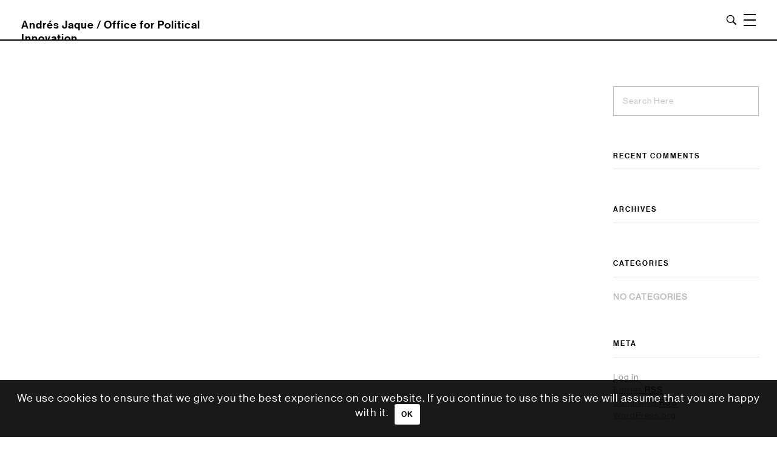

--- FILE ---
content_type: text/html; charset=UTF-8
request_url: https://officeforpoliticalinnovation.com/research-category/transparency/
body_size: 32671
content:
<!DOCTYPE html> <!--[if IE 9 ]><html class="no-js oldie ie9 ie" lang="en-US" > <![endif]--> <!--[if (gt IE 9)|!(IE)]><!--><html class="no-js" lang="en-US" > <!--<![endif]--><head><meta charset="UTF-8" ><meta http-equiv="X-UA-Compatible" content="IE=edge"> <!-- devices setting --><meta name="viewport"   content="initial-scale=1,user-scalable=no,width=device-width"><!-- outputs by wp_head --> <script>function fvmuag(){if(navigator.userAgent.match(/x11.*fox\/54|oid\s4.*xus.*ome\/62|oobot|ighth|tmetr|eadles|ingdo/i))return!1;if(navigator.userAgent.match(/x11.*ome\/75\.0\.3770\.100/i)){var e=screen.width,t=screen.height;if("number"==typeof e&&"number"==typeof t&&862==t&&1367==e)return!1}return!0}</script><title>Transparency Archives - Andrés Jaque / Office for Political Innovation</title><!-- This site is optimized with the Yoast SEO plugin v11.7 - https://yoast.com/wordpress/plugins/seo/ --><link rel="canonical" href="https://officeforpoliticalinnovation.com/research-category/transparency/" /><meta property="og:locale" content="en_US" /><meta property="og:type" content="object" /><meta property="og:title" content="Transparency Archives - Andrés Jaque / Office for Political Innovation" /><meta property="og:url" content="https://officeforpoliticalinnovation.com/research-category/transparency/" /><meta property="og:site_name" content="Andrés Jaque / Office for Political Innovation" /><meta name="twitter:card" content="summary_large_image" /><meta name="twitter:title" content="Transparency Archives - Andrés Jaque / Office for Political Innovation" /><meta name="twitter:site" content="@offpolinn" /> <script type='application/ld+json' class='yoast-schema-graph yoast-schema-graph--main'>{"@context":"https://schema.org","@graph":[{"@type":"Organization","@id":"https://officeforpoliticalinnovation.com/#organization","name":"Andr\u00e9s Jaque / Office for Political Innovation","url":"https://officeforpoliticalinnovation.com/","sameAs":["https://www.facebook.com/Office-for-Political-Innovation-110344719039117/","https://www.instagram.com/andres_jaque/","https://twitter.com/offpolinn"],"logo":{"@type":"ImageObject","@id":"https://officeforpoliticalinnovation.com/#logo","url":"https://officeforpoliticalinnovation.com/wp-content/uploads/2019/04/Andr\u00e9s-Jaque-logo.png","width":1289,"height":167,"caption":"Andr\u00e9s Jaque / Office for Political Innovation"},"image":{"@id":"https://officeforpoliticalinnovation.com/#logo"}},{"@type":"WebSite","@id":"https://officeforpoliticalinnovation.com/#website","url":"https://officeforpoliticalinnovation.com/","name":"Andr\u00e9s Jaque / Office for Political Innovation","publisher":{"@id":"https://officeforpoliticalinnovation.com/#organization"},"potentialAction":{"@type":"SearchAction","target":"https://officeforpoliticalinnovation.com/?s={search_term_string}","query-input":"required name=search_term_string"}},{"@type":"CollectionPage","@id":"https://officeforpoliticalinnovation.com/research-category/transparency/#webpage","url":"https://officeforpoliticalinnovation.com/research-category/transparency/","inLanguage":"en-US","name":"Transparency Archives - Andr\u00e9s Jaque / Office for Political Innovation","isPartOf":{"@id":"https://officeforpoliticalinnovation.com/#website"}}]}</script> <!-- / Yoast SEO plugin. --><style type="text/css" media="all">@font-face{font-family:'Raleway';font-style:italic;font-weight:100;src:url(https://fonts.gstatic.com/s/raleway/v37/1Pt_g8zYS_SKggPNyCgSQamb1W0lwk4S4WjNDrMfJg.woff) format('woff')}@font-face{font-family:'Raleway';font-style:italic;font-weight:200;src:url(https://fonts.gstatic.com/s/raleway/v37/1Pt_g8zYS_SKggPNyCgSQamb1W0lwk4S4ejMDrMfJg.woff) format('woff')}@font-face{font-family:'Raleway';font-style:italic;font-weight:300;src:url(https://fonts.gstatic.com/s/raleway/v37/1Pt_g8zYS_SKggPNyCgSQamb1W0lwk4S4TbMDrMfJg.woff) format('woff')}@font-face{font-family:'Raleway';font-style:italic;font-weight:400;src:url(https://fonts.gstatic.com/s/raleway/v37/1Pt_g8zYS_SKggPNyCgSQamb1W0lwk4S4WjMDrMfJg.woff) format('woff')}@font-face{font-family:'Raleway';font-style:italic;font-weight:500;src:url(https://fonts.gstatic.com/s/raleway/v37/1Pt_g8zYS_SKggPNyCgSQamb1W0lwk4S4VrMDrMfJg.woff) format('woff')}@font-face{font-family:'Raleway';font-style:italic;font-weight:600;src:url(https://fonts.gstatic.com/s/raleway/v37/1Pt_g8zYS_SKggPNyCgSQamb1W0lwk4S4bbLDrMfJg.woff) format('woff')}@font-face{font-family:'Raleway';font-style:italic;font-weight:700;src:url(https://fonts.gstatic.com/s/raleway/v37/1Pt_g8zYS_SKggPNyCgSQamb1W0lwk4S4Y_LDrMfJg.woff) format('woff')}@font-face{font-family:'Raleway';font-style:italic;font-weight:800;src:url(https://fonts.gstatic.com/s/raleway/v37/1Pt_g8zYS_SKggPNyCgSQamb1W0lwk4S4ejLDrMfJg.woff) format('woff')}@font-face{font-family:'Raleway';font-style:italic;font-weight:900;src:url(https://fonts.gstatic.com/s/raleway/v37/1Pt_g8zYS_SKggPNyCgSQamb1W0lwk4S4cHLDrMfJg.woff) format('woff')}@font-face{font-family:'Raleway';font-display:block;font-style:normal;font-weight:100;src:url(https://fonts.gstatic.com/s/raleway/v37/1Ptxg8zYS_SKggPN4iEgvnHyvveLxVvao7CIPrc.woff) format('woff')}@font-face{font-family:'Raleway';font-display:block;font-style:normal;font-weight:200;src:url(https://fonts.gstatic.com/s/raleway/v37/1Ptxg8zYS_SKggPN4iEgvnHyvveLxVtaorCIPrc.woff) format('woff')}@font-face{font-family:'Raleway';font-display:block;font-style:normal;font-weight:300;src:url(https://fonts.gstatic.com/s/raleway/v37/1Ptxg8zYS_SKggPN4iEgvnHyvveLxVuEorCIPrc.woff) format('woff')}@font-face{font-family:'Raleway';font-display:block;font-style:normal;font-weight:400;src:url(https://fonts.gstatic.com/s/raleway/v37/1Ptxg8zYS_SKggPN4iEgvnHyvveLxVvaorCIPrc.woff) format('woff')}@font-face{font-family:'Raleway';font-display:block;font-style:normal;font-weight:500;src:url(https://fonts.gstatic.com/s/raleway/v37/1Ptxg8zYS_SKggPN4iEgvnHyvveLxVvoorCIPrc.woff) format('woff')}@font-face{font-family:'Raleway';font-display:block;font-style:normal;font-weight:600;src:url(https://fonts.gstatic.com/s/raleway/v37/1Ptxg8zYS_SKggPN4iEgvnHyvveLxVsEpbCIPrc.woff) format('woff')}@font-face{font-family:'Raleway';font-display:block;font-style:normal;font-weight:700;src:url(https://fonts.gstatic.com/s/raleway/v37/1Ptxg8zYS_SKggPN4iEgvnHyvveLxVs9pbCIPrc.woff) format('woff')}@font-face{font-family:'Raleway';font-display:block;font-style:normal;font-weight:800;src:url(https://fonts.gstatic.com/s/raleway/v37/1Ptxg8zYS_SKggPN4iEgvnHyvveLxVtapbCIPrc.woff) format('woff')}@font-face{font-family:'Raleway';font-display:block;font-style:normal;font-weight:900;src:url(https://fonts.gstatic.com/s/raleway/v37/1Ptxg8zYS_SKggPN4iEgvnHyvveLxVtzpbCIPrc.woff) format('woff')}</style><link rel='stylesheet' id='fontAwesome-css'  href='https://use.fontawesome.com/releases/v5.6.3/css/all.css' type='text/css' media='all' /><link rel='stylesheet' id='fvm-header-1-css'  href='https://officeforpoliticalinnovation.com/wp-content/uploads/cache/fvm/1761314272/out/header-2e0e0cc1.min.css' type='text/css' media='all' /><link rel='stylesheet' id='animateit-css'  href='https://cdnjs.cloudflare.com/ajax/libs/animate.css/3.7.0/animate.css' type='text/css' media='all' /><link rel='stylesheet' id='sliderProCSS-css'  href='https://cdnjs.cloudflare.com/ajax/libs/slider-pro/1.5.0/css/slider-pro.min.css' type='text/css' media='all' /><link rel='stylesheet' id='fvm-header-4-css'  href='https://officeforpoliticalinnovation.com/wp-content/uploads/cache/fvm/1761314272/out/header-9b112af9.min.css' type='text/css' media='all' /><link rel='stylesheet' id='bootstrap_css-css'  href='https://stackpath.bootstrapcdn.com/bootstrap/4.1.2/css/bootstrap.min.css' type='text/css' media='all' /><link rel='stylesheet' id='fvm-header-6-css'  href='https://officeforpoliticalinnovation.com/wp-content/uploads/cache/fvm/1761314272/out/header-686d280e.min.css' type='text/css' media='all' /> <script type='text/javascript'>/*  */
var auxin = {"ajax_url":"https:\/\/officeforpoliticalinnovation.com\/wp-admin\/admin-ajax.php","is_rtl":"","is_reponsive":"1","is_framed":"","frame_width":"20","wpml_lang":"en","uploadbaseurl":"https:\/\/officeforpoliticalinnovation.com\/wp-content\/uploads"};
var misha_loadmore_params = {"ajaxurl":"https:\/\/officeforpoliticalinnovation.com\/wp-admin\/admin-ajax.php"};
var cnArgs = {"ajaxurl":"https:\/\/officeforpoliticalinnovation.com\/wp-admin\/admin-ajax.php","hideEffect":"fade","onScroll":"no","onScrollOffset":"100","cookieName":"cookie_notice_accepted","cookieValue":"true","cookieTime":"2592000","cookiePath":"\/","cookieDomain":"","redirection":"","cache":"1","refuse":"no","revoke_cookies":"0","revoke_cookies_opt":"automatic","secure":"1"};
var rlArgs = {"script":"swipebox","selector":"lightbox","customEvents":"","activeGalleries":"1","animation":"1","hideCloseButtonOnMobile":"0","removeBarsOnMobile":"0","hideBars":"1","hideBarsDelay":"5000","videoMaxWidth":"1080","useSVG":"1","loopAtEnd":"0","woocommerce_gallery":"0","ajaxurl":"https:\/\/officeforpoliticalinnovation.com\/wp-admin\/admin-ajax.php","nonce":"bcc3357dc3"};
/*  */</script> <script type='text/javascript' src='https://officeforpoliticalinnovation.com/wp-content/uploads/cache/fvm/1761314272/out/header-7b9b3896.min.js'></script><script type='text/javascript' src='https://stackpath.bootstrapcdn.com/bootstrap/4.1.2/js/bootstrap.min.js'></script><script type='text/javascript'>/*  */
var aamLocal = {"nonce":"14c2bc27cd","ajaxurl":"https:\/\/officeforpoliticalinnovation.com\/wp-admin\/admin-ajax.php"};
/*  */</script> <script type='text/javascript' src='https://officeforpoliticalinnovation.com/wp-content/uploads/cache/fvm/1761314272/out/header-754909a2.min.js'></script><link rel='https://api.w.org/' href='https://officeforpoliticalinnovation.com/wp-json/' /> <!-- Chrome, Firefox OS and Opera --><meta name="theme-color" content="#c8ecd7" /> <!-- Windows Phone --><meta name="msapplication-navbutton-color" content="#c8ecd7" /> <!-- iOS Safari --><meta name="apple-mobile-web-app-capable" content="yes"><meta name="apple-mobile-web-app-status-bar-style" content="black-translucent"><style type="text/css">.recentcomments a{display:inline !important;padding:0 !important;margin:0 !important;}</style><link rel="icon" href="https://officeforpoliticalinnovation.com/wp-content/uploads/2019/02/cropped-logo-site-icon-offpolinn-32x32.png" sizes="32x32" /><link rel="icon" href="https://officeforpoliticalinnovation.com/wp-content/uploads/2019/02/cropped-logo-site-icon-offpolinn-192x192.png" sizes="192x192" /><link rel="apple-touch-icon-precomposed" href="https://officeforpoliticalinnovation.com/wp-content/uploads/2019/02/cropped-logo-site-icon-offpolinn-180x180.png" /><meta name="msapplication-TileImage" content="https://officeforpoliticalinnovation.com/wp-content/uploads/2019/02/cropped-logo-site-icon-offpolinn-270x270.png" /><style type="text/css" id="wp-custom-css">.sp-slides-container { display: contents !important; }/* header-logo-width =========================*/ .aux-logo-header .aux-logo-anchor{ max-width:400px; } /* header-logo-max-height-type =========================*/ .aux-logo-header .aux-logo-anchor > img { max-height:none; } /* site-body-background-pattern =========================*/ body:before { height:100%; background-image:url(); } /* site-body-background-size =========================*/ body { background-size:auto; } /* site-body-background-repeat =========================*/ body { background-repeat:no-repeat; } /* site-body-background-position =========================*/ body { background-position:left top; } /* site-body-background-attach =========================*/ body { background-attachment:scroll; } /* site-frame-background-color =========================*/ @media screen and (min-width: 700px) { .aux-framed .aux-side-frames, body.aux-framed:after, .aux-framed .aux-side-frames:before, .aux-framed .aux-side-frames:after{ background-color:#111111; } } /* site-header-container-height =========================*/ .site-header-section .aux-header-elements:not(.aux-vertical-menu-elements), .site-header-section .aux-fill .aux-menu-depth-0 > .aux-item-content { height:65px; } /* site-transparent-header-bgcolor =========================*/ #site-header { background-color:#FFFFFF; } /* site-header-container-scaled-height =========================*/ .aux-top-sticky .site-header-section.aux-sticky .aux-fill .aux-menu-depth-0 > .aux-item-content, .aux-top-sticky .site-header-section.aux-sticky .aux-header-elements { height:100px; } /* sticky-header-color =========================*/ .site-header-section.aux-sticky { background-color:#FFFFFF; } /* site-vertical-menu-background-color =========================*/ .aux-vertical-menu-side { background-color:#FFF; } /* site-header-navigation-item-height =========================*/ .site-header-section .aux-middle .aux-menu-depth-0 > .aux-item-content { height:60px; } /* site-mobile-header-toggle-button-color =========================*/ .site-header-section .aux-header .aux-burger:before, .site-header-section .aux-header .aux-burger:after, .site-header-section .aux-header .aux-burger .mid-line{ border-color:#3d3d3d; } /* site-menu-full-screen-background-color =========================*/ #fs-menu-search:before { background-color:rgba(255, 255, 255, 0.95); } /* site-top-header-background-color =========================*/ #top-header{background-color:#FFFFFF;} /* post-title-bar-overlay-pattern-opacity =========================*/ .single-post .aux-overlay-bg-hash::before { opacity:0.15; } /* page-title-bar-overlay-pattern-opacity =========================*/ .page .aux-overlay-bg-hash::before { opacity:0.5; } /* subfooter-bar-layout-bg-color =========================*/ .aux-subfooter-bar { background-color:#000000; } /* subfooter-bar-top-border-color =========================*/ .aux-subfooter-bar { border-top:1px solid #EAEAEA; } /* subfooter-layout-bg-image-position =========================*/ .aux-subfooter{background-position:center center;} /* subfooter-layout-bg-image-size =========================*/ .aux-subfooter{background-size:cover;} /* subfooter-layout-bg-image-repeat =========================*/ .aux-subfooter{background-repeat:no-repeat;} /* site-footer-bg-color =========================*/ .aux-site-footer{background-color:#1A1A1A;} /* footer-top-border-color =========================*/ .aux-site-footer{border-top:1px solid #EAEAEA;} /* footer-top-border-width =========================*/ .aux-site-footer { border-top-width:1px; } /* site-secondary-logo-max-height =========================*/ .aux-logo-footer .aux-logo-anchor img { max-height:50px; } /* portfolio-title-bar-overlay-pattern-opacity =========================*/ .single-portfolio .aux-overlay-bg-hash::before { opacity:0.5; } /* portfolio-classic-entry-box-background-color =========================*/ .post-type-archive-portfolio .aux-entry-boxed .entry-main { background-color: #FFFFFF; } /* portfolio-classic-entry-box-border-color =========================*/ .post-type-archive-portfolio .aux-entry-boxed .entry-main { border-color: #EAEAEA !important; } /* portfolio-land-side-background-color =========================*/ .post-type-archive-portfolio .aux-item-land .aux-land-side { background-color: #FFFFFF; } /* portfolio-land-side-border-color =========================*/ .post-type-archive-portfolio .aux-item-land .aux-land-side { border-color: #EAEAEA !important; } /* subfooter-layout-bg-color =========================*/ .aux-subfooter { background-color:#000000; }</style><!-- end wp_head --></head><body class="archive tax-research_category term-transparency term-62 wp-custom-logo cookies-not-set phlox aux-dom-unready aux-full-width aux-resp aux-hd  aux-page-animation-off"  data-framed="">
<div id="inner-body"><header id="site-header"   class="site-header-section aux-territory aux-boxed-container aux-header-dark " style="" data-sticky-height="100" role="banner"><div class="aux-wrapper"><div class="aux-container aux-fold"><div class="aux-header aux-header-elements-wrapper aux-float-layout"> <!-- ribbon bar --><div class="aux-header-elements"><!-- logo --><div id="logo" class="aux-logo-header aux-start aux-fill aux-tablet-center aux-phone-left"><div class="aux-logo aux-logo-header-inner aux-scale"> <a href="https://officeforpoliticalinnovation.com/" class="custom-logo-link aux-logo-anchor aux-logo-anchor1 aux-middle aux-has-logo" rel="home" itemprop="url"><img width="442" height="21" src="https://officeforpoliticalinnovation.com/wp-content/uploads/2018/11/logo-nuovo-2.jpg" class="custom-logo aux-logo-image aux-logo-image1 aux-logo-light" alt="Andrés Jaque / Office for Political Innovation" itemprop="logo" srcset="https://officeforpoliticalinnovation.com/wp-content/uploads/2018/11/logo-nuovo-2.jpg 442w, https://officeforpoliticalinnovation.com/wp-content/uploads/2018/11/logo-nuovo-2-300x14.jpg 300w" sizes="(max-width: 442px) 100vw, 442px" /></a> <section class="aux-logo-text aux-middle"><h3 class="site-title"> <a href="https://officeforpoliticalinnovation.com/" title="Andrés Jaque / Office for Political Innovation" rel="home">Andrés Jaque / Office for Political Innovation</a></h3> </section></div><!-- end logo aux-fold --></div> <!-- burger --><div id="nav-burger" class="aux-burger-box aux-end aux-phone-on aux-middle" data-target-panel="overlay" data-target-menu="overlay" data-target-content=".site-header-section .aux-master-menu"><div class="aux-burger aux-regular-small"><span class="mid-line"></span></div></div> <!-- search --><div class="aux-search-box aux-desktop-on aux-end aux-middle"><div  class="aux-search-section "> <button class="aux-search-icon  auxicon-search-4 aux-overlay-search "></button></div></div><div class="aux-btns-box aux-btn1-box aux-end aux-middle aux-tablet-off aux-phone-off "></div><div class="aux-btns-box aux-btn2-box aux-end aux-middle aux-tablet-off aux-phone-off "></div> <!-- menu --><div class="aux-menu-box aux-phone-off aux-auto-locate aux-end aux-fill aux-tablet-center" data-tablet=".aux-header .secondary-bar"> <!-- start master menu --> <nav id="master-menu-main-header" class="menu-primary-menu-container"><ul id="menu-primary-menu" class="aux-master-menu aux-no-js aux-skin-classic aux-horizontal aux-with-indicator aux-with-splitter" data-type="horizontal"  data-switch-type="toggle" data-switch-parent=".aux-fs-popup .aux-fs-menu" data-switch-width="1280"  > <!-- start single menu --><li id="menu-item-461" class="menu-item menu-item-type-post_type menu-item-object-page menu-item-461 aux-menu-depth-0 aux-menu-root-1 aux-menu-item"> <a href="https://officeforpoliticalinnovation.com/office/" class="aux-item-content"> <span class="aux-menu-label">Office</span> </a></li> <!-- end single menu --> <!-- start single menu --><li id="menu-item-3862" class="menu-item menu-item-type-custom menu-item-object-custom menu-item-3862 aux-menu-depth-0 aux-menu-root-2 aux-menu-item"> <a href="https://officeforpoliticalinnovation.com/office/#news" class="aux-item-content"> <span class="aux-menu-label">News</span> </a></li> <!-- end single menu --> <!-- start single menu --><li id="menu-item-1468" class="menu-item menu-item-type-post_type_archive menu-item-object-work menu-item-1468 aux-menu-depth-0 aux-menu-root-3 aux-menu-item"> <a href="https://officeforpoliticalinnovation.com/work/" class="aux-item-content"> <span class="aux-menu-label">Work</span> </a></li> <!-- end single menu --> <!-- start single menu --><li id="menu-item-1469" class="menu-item menu-item-type-post_type_archive menu-item-object-exhibition menu-item-1469 aux-menu-depth-0 aux-menu-root-4 aux-menu-item"> <a href="https://officeforpoliticalinnovation.com/exhibition/" class="aux-item-content"> <span class="aux-menu-label">Exhibitions</span> </a></li> <!-- end single menu --> <!-- start single menu --><li id="menu-item-727" class="menu-item menu-item-type-post_type_archive menu-item-object-media_section menu-item-727 aux-menu-depth-0 aux-menu-root-5 aux-menu-item"> <a href="https://officeforpoliticalinnovation.com/media-section/" class="aux-item-content"> <span class="aux-menu-label">On the Media</span> </a></li> <!-- end single menu --> <!-- start single menu --><li id="menu-item-898" class="menu-item menu-item-type-post_type_archive menu-item-object-article menu-item-898 aux-menu-depth-0 aux-menu-root-6 aux-menu-item"> <a href="https://officeforpoliticalinnovation.com/article/" class="aux-item-content"> <span class="aux-menu-label">Articles</span> </a></li> <!-- end single menu --> <!-- start single menu --><li id="menu-item-463" class="menu-item menu-item-type-post_type_archive menu-item-object-book menu-item-463 aux-menu-depth-0 aux-menu-root-7 aux-menu-item"> <a href="https://officeforpoliticalinnovation.com/book/" class="aux-item-content"> <span class="aux-menu-label">Books</span> </a></li> <!-- end single menu --><li id="menu-item-666" class="menu-item menu-item-type-post_type_archive menu-item-object-book menu-item-666 aux-menu-depth-0 aux-menu-root-8 aux-menu-item"> <button onclick="document.getElementById('s').select();document.getElementById('search_form').classList.toggle('closed_search');document.getElementById('search_overlay').classList.toggle('closed_search');document.getElementById('toggle_search').classList.toggle('not_closed');" class="aux-item-content search_toggle_menu"> <span class="aux-menu-label">Search</span> </button></li></ul></nav> <!-- end master menu --></div><div class="clocks-nav"><div class="clocks-nav-ny"> <!--[if lte IE 8]><script type='text/javascript' src='https://officeforpoliticalinnovation.com/wp-content/plugins/coolclock/js/excanvas.js'></script><![endif]--><div class="coolclock alignleft" style="width:30px;max-width:100%;height:auto"><canvas class="CoolClock:chunkySwisswwww:15::-4::"></canvas></div> <span class="clock-ny">NY</span></div><div class="clocks-nav-mad"><div class="coolclock alignleft" style="width:30px;max-width:100%;height:auto"><canvas class="CoolClock:chunkySwisswwww:15::+2::"></canvas></div><span class="clock-mad">MAD</span></div></div> <!-- secondary bar: this element will be filled in tablet size --><div class="bottom-bar secondary-bar aux-tablet-on aux-float-wrapper"></div><!-- toggle menu bar: this element will be filled in tablet and mobile size --><div class="aux-toggle-menu-bar"></div></div></div></div><!-- end of wrapper --> </header><form role="search" method="get" id="search_form" class="searchform closed_search" action="https://officeforpoliticalinnovation.com/"><div> <label class="screen-reader-text" for="s">Search for:</label> <span class="before_input"><input class="search_input_s" type="text" value="" name="s" id="s" placeholder="Search here..." autofocus/></span> <button type="submit" id="searchsubmit"/> <span class="icon"><i class="fa fa-search"></i></span> </button></div></form><div id="search_overlay" class="search_overlay searchform closed_search"></div> <!-- end header --> <header id="site-title" class="page-title-section"><div class="page-header aux-wrapper aux-boxed-container aux-bread-sep-slash aux-top aux-dark" style="display:block; "   ><div class="aux-container" ><p class="aux-breadcrumbs"><span><a href="https://officeforpoliticalinnovation.com" title="Home">Home</a></span><span><a href="https://officeforpoliticalinnovation.com/research/" title="Researchs">Researchs</a></span><span> Transparency</span></p><div class="aux-page-title-entry"><div class="aux-page-title-box"> <section class="page-title-group" ><h1 class="page-title">Transparency</h1> </section></div></div><!-- end title entry --></div></div><!-- end page header --> </header> <!-- end page header --> <main id="main" class="aux-main aux-territory aux-template-type-default aux-archive aux-tax list-research aux-content-top-margin right-sidebar aux-has-sidebar aux-user-entry" ><div class="aux-wrapper"><div class="aux-container aux-fold clearfix"><div id="primary" class="aux-primary" ><div class="content" role="main" data-target="archive"  ></div><!-- end content --></div><!-- end primary --> <aside class="aux-sidebar aux-sidebar-primary"><div class="sidebar-inner"><div class="sidebar-content"><div class="aux-widget-area"><section id="search-2" class="widget-container widget_search"><form method="get" id="searchform" class="searchform" action="https://officeforpoliticalinnovation.com/"> <input type="text" class="field" name="s" id="s" placeholder="Search Here" value="" /> <input type="submit" class="submit" name="submit" id="searchsubmit" value="Search" /></form> </section><section id="recent-comments-2" class="widget-container widget_recent_comments"><h3 class="widget-title">Recent Comments</h3><ul id="recentcomments"></ul></section><section id="archives-2" class="widget-container widget_archive"><h3 class="widget-title">Archives</h3><ul></ul> </section><section id="categories-2" class="widget-container widget_categories"><h3 class="widget-title">Categories</h3><ul><li class="cat-item-none">No categories</li></ul> </section><section id="meta-2" class="widget-container widget_meta"><h3 class="widget-title">Meta</h3><ul><li><a rel="nofollow" href="https://officeforpoliticalinnovation.com/wp-login.php">Log in</a></li><li><a href="https://officeforpoliticalinnovation.com/feed/">Entries <abbr title="Really Simple Syndication">RSS</abbr></a></li><li><a href="https://officeforpoliticalinnovation.com/comments/feed/">Comments <abbr title="Really Simple Syndication">RSS</abbr></a></li><li><a href="https://wordpress.org/" title="Powered by WordPress, state-of-the-art semantic personal publishing platform.">WordPress.org</a></li></ul> </section></div></div><!-- end sidebar-content --></div><!-- end sidebar-inner --> </aside><!-- end primary siderbar --></div><!-- end container --></div><!-- end wrapper --> </main><!-- end main --><aside class="subfooter aux-subfooter"><div class="aux-wrapper"><div class="aux-container aux-fold"><div class="aux-row"><div class="aux-widget-area aux-1-2 aux-tb-3 aux-mb-1"> <section id="text-5" class="widget-container widget_text _ph_"><div class="textwidget"><p>Office</p><p>Works</p><p>Research</p><p>Exhibitions</p><p>Media</p></div> </section></div><div class="aux-widget-area aux-1-4 aux-tb-3 aux-mb-1"> <section id="text-3" class="widget-container widget_text _ph_"><div class="textwidget"><p><strong>Madrid office</strong></p><p>&nbsp;</p><p>&nbsp;</p><p><a href="mailto:mail@offpoint.net">mail@offpoint.net</a></p><p>(+34) 612 345 678</p><p>Calle Arriaza, 6</p><p>Local Dcha.</p><p>28008 Madrid</p></div> </section></div><div class="aux-widget-area aux-1-4 aux-tb-3 aux-mb-1"> <section id="text-4" class="widget-container widget_text _ph_"><div class="textwidget"><p><strong>New York Office</strong></p><p>&nbsp;</p><p>&nbsp;</p><p><a href="mailto:mail@offpolin.net">mail@offpolin.net</a></p><p>(+35) 678 912 3550</p><p>312W 73rd St NY</p><p>10023 New York</p></div> </section></div></div></div><!-- end of container --></div><!-- end of wrapper --></aside><!-- end footer widget --></div><!--! end of #inner-body --><div class="aux-hidden-blocks"><section id="offmenu" class="aux-offcanvas-menu aux-pin-right" ><div class="aux-panel-close"><div class="aux-close aux-cross-symbol aux-thick-medium"></div></div><div class="offcanvas-header"></div><div class="offcanvas-content"></div><div class="offcanvas-footer"></div> </section> <!-- offcanvas section --><section id="offcart" class="aux-offcanvas-menu aux-offcanvas-cart aux-pin-right" ><div class="aux-panel-close"><div class="aux-close aux-cross-symbol aux-thick-medium"></div></div><div class="offcanvas-header"> Shopping Basket</div><div class="aux-cart-wrapper aux-elegant-cart aux-offcart-content"></div> </section> <!-- cartcanvas section --><section id="fs-menu-search" class="aux-fs-popup  aux-fs-menu-layout-center aux-indicator"><div class="aux-panel-close"><div class="aux-close aux-cross-symbol aux-thick-medium"></div></div><div class="aux-fs-menu"></div><div class="aux-fs-search"><div  class="aux-search-section "><div  class="aux-search-form "><form action="https://officeforpoliticalinnovation.com/" method="get" > <input type="text" class="aux-search-field"  placeholder="Type here.." name="s" /> <input type="submit" class="aux-black aux-search-submit aux-uppercase" value="Search" ></form></div><!-- end searchform --></div></div> </section> <!-- fullscreen search and menu --><section id="fs-search" class="aux-fs-popup aux-search-overlay "><div class="aux-panel-close"><div class="aux-close aux-cross-symbol aux-thick-medium"></div></div><div class="aux-search-field"><div  class="aux-search-section aux-404-search"><div  class="aux-search-form aux-iconic-search"><form action="https://officeforpoliticalinnovation.com/" method="get" > <input type="text" class="aux-search-field"  placeholder="Search..." name="s" /><div class="aux-submit-icon-container auxicon-search-4 "> <input type="submit" class="aux-iconic-search-submit" value="Search" ></div></form></div><!-- end searchform --></div></div> </section> <!-- fullscreen search--><div class="aux-scroll-top"></div></div><div class="aux-goto-top-btn aux-align-btn-right" data-animate-scroll="1"><div class="aux-hover-slide aux-arrow-nav aux-round aux-outline"> <span class="aux-overlay"></span> <span class="aux-svg-arrow aux-h-small-up"></span> <span class="aux-hover-arrow aux-svg-arrow aux-h-small-up aux-white"></span></div></div> <!-- outputs by wp_footer --> <!-- ERROR: FVM was not allowed to save it's cache on - /home/admin/public_html/wp-content/uploads/cache/fvm/1761314272/out/footer-44480d54.min.css --><!-- Please check if the path above is correct and ensure your server has writting permission there! --><!-- If you found a bug, please report this on https://wordpress.org/support/plugin/fast-velocity-minify/ --><script type='text/javascript' src='https://cdnjs.cloudflare.com/ajax/libs/jquery-cookie/1.4.1/jquery.cookie.min.js'></script><script type='text/javascript' src='https://officeforpoliticalinnovation.com/wp-content/uploads/cache/fvm/1761314272/out/footer-f1c50d99.min.js'></script><script type='text/javascript' src='https://cdnjs.cloudflare.com/ajax/libs/slider-pro/1.5.0/js/jquery.sliderPro.min.js'></script><script type='text/javascript' src='https://officeforpoliticalinnovation.com/wp-content/uploads/cache/fvm/1761314272/out/footer-a6cf1ef7.min.js'></script> <div id="cookie-notice" role="banner" class="cn-bottom bootstrap" style="color: #fff; background-color: #000;"><div class="cookie-notice-container"><span id="cn-notice-text">We use cookies to ensure that we give you the best experience on our website. If you continue to use this site we will assume that you are happy with it.</span><a href="#" id="cn-accept-cookie" data-cookie-set="accept" class="cn-set-cookie cn-button bootstrap button">Ok</a></div></div> <aside class="subfooter aux-subfooter forced-footer"><div class="aux-wrapper"><div class="aux-container aux-fold"><div class="aux-row grid-layout"><div class="grid-item article"><div class=""><div class="textwidget"><p><strong>New York</strong></p><p>&nbsp;</p><p><a href="mailto:office.ny@offpolinn.com">office.ny@offpolinn.com</a></p><p>(+1) 718 707 0712</p> <a href="https://goo.gl/maps/Z3ygrL5jS1F2" target="_blank"><p>43-01 21st Street</p><p>LIC, New York</p><p>NY 11101</p></a></div></div></div><div class="grid-item article"><div class=""><div class="textwidget"><p><strong>Madrid</strong></p><p>&nbsp;</p><p><a href="mailto:office.madrid@offpolinn.com">office.madrid@offpolinn.com</a></p><p>(+34) 910 572 163</p> <a href="https://goo.gl/maps/KmKHwv6Noxy" target="_blank"><p>Calle Arriaza, 6</p><p>28008 Madrid</p></a></div></div></div><div class="grid-item article"><div class=""><div class="textwidget"><div class="textwidget"><p><strong>Social</strong></p><p>&nbsp;</p> <a href="https://www.facebook.com/Office-for-Political-Innovation-110344719039117/?ref=br_rs" target="_blank"><i class="fab fa-facebook fa-7x"></i></a> <a href="https://www.instagram.com/andres_jaque/" target="_blank"><i class="fab fa-instagram fa-7x"></i></a> <a href="https://www.twitter.com/offpolinn" target="_blank"><i class="fab fa-twitter fa-7x"></i></a> <a href="https://vimeo.com/user2155031" target="_blank"><i class="fab fa-vimeo-v fa-7x"></i></a></div></div></div></div><div class="grid-item article"><div class=""><div class="textwidget"><p><strong>Credits</strong></p><p>&nbsp;</p> © Office for Political Innovation<p>&nbsp;</p><p>Web design: Miguel Núñez</p><p>Web development: <a href="https://sohlweber.com" target="_blank">Sohl Weber</a></p></div></div></div></div></div><!-- end of container --></div><!-- end of wrapper --></div> </aside> <!-- end wp_footer --></body></html>

--- FILE ---
content_type: text/css
request_url: https://officeforpoliticalinnovation.com/wp-content/uploads/cache/fvm/1761314272/out/header-2e0e0cc1.min.css
body_size: 621
content:
.jcgmt-container{float:left;padding:3px}.jcgmt-container .jcgmt-lbl{font-size:10px;color:#333;line-height:22px;background:url(https://officeforpoliticalinnovation.com/wp-content/themes/phlox-child/css/../images/jcgmt-clock_label.png) no-repeat;text-align:center;padding-bottom:5px;width:108px;margin:0 auto}.jcgmt-clockHolder{width:100px;margin:0 auto;position:relative;overflow:hidden}.jcgmt-sec,.jcgmt-min,.jcgmt-hour{display:block;position:absolute}.jcgmt-rotatingWrapper{position:absolute;width:100px;height:100px}.jcgmt-digital,.jcgmt-date{font-weight:700;font-size:12px;color:#444;text-align:center;margin-left:8px}

--- FILE ---
content_type: text/css
request_url: https://officeforpoliticalinnovation.com/wp-content/uploads/cache/fvm/1761314272/out/header-9b112af9.min.css
body_size: 83894
content:
@media only screen and (min-width:1281px){body.home #logo a:after{animation:logoanim2 3s ease-in-out 1s 1 forwards;font-size:60px}body.home #site-header{-webkit-animation:3s ease-in-out 0s 1 menuborder;animation:3s ease-in-out 0s 1 menuborder;border-bottom:2px solid rgba(0,0,0,0);background-color:rgba(0,0,0,0)}body.home #site-header .aux-menu-box{-webkit-animation:3s ease-in-out 0s 1 menu;animation:3s ease-in-out 0s 1 menu;opacity:0}body.home .site-header-section .aux-header-elements:not(.aux-vertical-menu-elements),body.home .site-header-section .aux-fill .aux-menu-depth-0>.aux-item-content{height:150px;-webkit-animation:3s ease-in-out 0s 1 boxanim;animation:3s ease-in-out 0s 1 boxanim}body.home .clocks-nav{-webkit-animation:3s ease-in-out 0s 1 menu;animation:3s ease-in-out 0s 1 menu;opacity:0}}.wp-block-audio figcaption{margin-top:.5em;margin-bottom:1em;color:#555d66;text-align:center;font-size:13px}.wp-block-audio audio{width:100%;min-width:300px}.editor-block-list__layout .reusable-block-edit-panel{align-items:center;background:#f8f9f9;color:#555d66;display:flex;flex-wrap:wrap;font-family:-apple-system,BlinkMacSystemFont,Segoe UI,Roboto,Oxygen-Sans,Ubuntu,Cantarell,Helvetica Neue,sans-serif;font-size:13px;top:-14px;margin:0 -14px;padding:8px 14px;position:relative;z-index:7}.editor-block-list__layout .editor-block-list__layout .reusable-block-edit-panel{margin:0 -14px;padding:8px 14px}.editor-block-list__layout .reusable-block-edit-panel .reusable-block-edit-panel__spinner{margin:0 5px}.editor-block-list__layout .reusable-block-edit-panel .reusable-block-edit-panel__info{margin-right:auto}.editor-block-list__layout .reusable-block-edit-panel .reusable-block-edit-panel__label{margin-right:8px;white-space:nowrap;font-weight:600}.editor-block-list__layout .reusable-block-edit-panel .reusable-block-edit-panel__title{flex:1 1 100%;font-size:14px;height:30px;margin:4px 0 8px}.editor-block-list__layout .reusable-block-edit-panel .components-button.reusable-block-edit-panel__button{flex-shrink:0}@media (min-width:960px){.editor-block-list__layout .reusable-block-edit-panel{flex-wrap:nowrap}.editor-block-list__layout .reusable-block-edit-panel .reusable-block-edit-panel__title{margin:0}.editor-block-list__layout .reusable-block-edit-panel .components-button.reusable-block-edit-panel__button{margin:0 0 0 5px}}.editor-block-list__layout .reusable-block-indicator{background:#fff;border-left:1px dashed #e2e4e7;color:#555d66;border-bottom:1px dashed #e2e4e7;top:-14px;height:30px;padding:4px;position:absolute;z-index:1;width:30px;right:-14px}.wp-block-button{color:#fff;margin-bottom:1.5em}.wp-block-button.aligncenter{text-align:center}.wp-block-button.alignright{text-align:right}.wp-block-button__link{background-color:#32373c;border:none;border-radius:28px;box-shadow:none;color:inherit;cursor:pointer;display:inline-block;font-size:18px;margin:0;padding:12px 24px;text-align:center;text-decoration:none;white-space:normal;overflow-wrap:break-word}.wp-block-button__link:active,.wp-block-button__link:focus,.wp-block-button__link:hover{color:inherit}.is-style-squared .wp-block-button__link{border-radius:0}.is-style-outline{color:#32373c}.is-style-outline .wp-block-button__link{background:transparent;border:2px solid}.wp-block-categories.alignleft{margin-right:2em}.wp-block-categories.alignright{margin-left:2em}.wp-block-columns{display:flex;flex-wrap:wrap}@media (min-width:782px){.wp-block-columns{flex-wrap:nowrap}}.wp-block-column{flex:1;margin-bottom:1em;flex-basis:100%;min-width:0;word-break:break-word;overflow-wrap:break-word}@media (min-width:600px){.wp-block-column{flex-basis:50%;flex-grow:0}}@media (min-width:600px){.wp-block-column:nth-child(odd){margin-right:32px}.wp-block-column:not(:first-child),.wp-block-column:nth-child(2n){margin-left:32px}.wp-block-column:not(:last-child){margin-right:32px}}.wp-block-cover,.wp-block-cover-image{position:relative;background-color:#000;background-size:cover;background-position:50%;min-height:430px;width:100%;margin:0 0 1.5em;display:flex;justify-content:center;align-items:center;overflow:hidden}.wp-block-cover-image.has-left-content,.wp-block-cover.has-left-content{justify-content:flex-start}.wp-block-cover-image.has-left-content .wp-block-cover-image-text,.wp-block-cover-image.has-left-content .wp-block-cover-text,.wp-block-cover-image.has-left-content h2,.wp-block-cover.has-left-content .wp-block-cover-image-text,.wp-block-cover.has-left-content .wp-block-cover-text,.wp-block-cover.has-left-content h2{margin-left:0;text-align:left}.wp-block-cover-image.has-right-content,.wp-block-cover.has-right-content{justify-content:flex-end}.wp-block-cover-image.has-right-content .wp-block-cover-image-text,.wp-block-cover-image.has-right-content .wp-block-cover-text,.wp-block-cover-image.has-right-content h2,.wp-block-cover.has-right-content .wp-block-cover-image-text,.wp-block-cover.has-right-content .wp-block-cover-text,.wp-block-cover.has-right-content h2{margin-right:0;text-align:right}.wp-block-cover-image .wp-block-cover-image-text,.wp-block-cover-image .wp-block-cover-text,.wp-block-cover-image h2,.wp-block-cover .wp-block-cover-image-text,.wp-block-cover .wp-block-cover-text,.wp-block-cover h2{color:#fff;font-size:2em;line-height:1.25;z-index:1;margin-bottom:0;max-width:610px;padding:14px;text-align:center}.wp-block-cover-image .wp-block-cover-image-text a,.wp-block-cover-image .wp-block-cover-image-text a:active,.wp-block-cover-image .wp-block-cover-image-text a:focus,.wp-block-cover-image .wp-block-cover-image-text a:hover,.wp-block-cover-image .wp-block-cover-text a,.wp-block-cover-image .wp-block-cover-text a:active,.wp-block-cover-image .wp-block-cover-text a:focus,.wp-block-cover-image .wp-block-cover-text a:hover,.wp-block-cover-image h2 a,.wp-block-cover-image h2 a:active,.wp-block-cover-image h2 a:focus,.wp-block-cover-image h2 a:hover,.wp-block-cover .wp-block-cover-image-text a,.wp-block-cover .wp-block-cover-image-text a:active,.wp-block-cover .wp-block-cover-image-text a:focus,.wp-block-cover .wp-block-cover-image-text a:hover,.wp-block-cover .wp-block-cover-text a,.wp-block-cover .wp-block-cover-text a:active,.wp-block-cover .wp-block-cover-text a:focus,.wp-block-cover .wp-block-cover-text a:hover,.wp-block-cover h2 a,.wp-block-cover h2 a:active,.wp-block-cover h2 a:focus,.wp-block-cover h2 a:hover{color:#fff}.wp-block-cover-image.has-parallax,.wp-block-cover.has-parallax{background-attachment:fixed}@supports (-webkit-overflow-scrolling:touch){.wp-block-cover-image.has-parallax,.wp-block-cover.has-parallax{background-attachment:scroll}}.wp-block-cover-image.has-background-dim:before,.wp-block-cover.has-background-dim:before{content:"";position:absolute;top:0;left:0;bottom:0;right:0;background-color:inherit;opacity:.5;z-index:1}.wp-block-cover-image.has-background-dim.has-background-dim-10:before,.wp-block-cover.has-background-dim.has-background-dim-10:before{opacity:.1}.wp-block-cover-image.has-background-dim.has-background-dim-20:before,.wp-block-cover.has-background-dim.has-background-dim-20:before{opacity:.2}.wp-block-cover-image.has-background-dim.has-background-dim-30:before,.wp-block-cover.has-background-dim.has-background-dim-30:before{opacity:.3}.wp-block-cover-image.has-background-dim.has-background-dim-40:before,.wp-block-cover.has-background-dim.has-background-dim-40:before{opacity:.4}.wp-block-cover-image.has-background-dim.has-background-dim-50:before,.wp-block-cover.has-background-dim.has-background-dim-50:before{opacity:.5}.wp-block-cover-image.has-background-dim.has-background-dim-60:before,.wp-block-cover.has-background-dim.has-background-dim-60:before{opacity:.6}.wp-block-cover-image.has-background-dim.has-background-dim-70:before,.wp-block-cover.has-background-dim.has-background-dim-70:before{opacity:.7}.wp-block-cover-image.has-background-dim.has-background-dim-80:before,.wp-block-cover.has-background-dim.has-background-dim-80:before{opacity:.8}.wp-block-cover-image.has-background-dim.has-background-dim-90:before,.wp-block-cover.has-background-dim.has-background-dim-90:before{opacity:.9}.wp-block-cover-image.has-background-dim.has-background-dim-100:before,.wp-block-cover.has-background-dim.has-background-dim-100:before{opacity:1}.wp-block-cover-image.alignleft,.wp-block-cover-image.alignright,.wp-block-cover.alignleft,.wp-block-cover.alignright{max-width:305px;width:100%}.wp-block-cover-image:after,.wp-block-cover:after{display:block;content:"";font-size:0;min-height:inherit}@supports ((position:-webkit-sticky) or (position:sticky)){.wp-block-cover-image:after,.wp-block-cover:after{content:none}}.wp-block-cover-image.aligncenter,.wp-block-cover-image.alignleft,.wp-block-cover-image.alignright,.wp-block-cover.aligncenter,.wp-block-cover.alignleft,.wp-block-cover.alignright{display:flex}.wp-block-cover__video-background{position:absolute;top:50%;left:50%;transform:translateX(-50%) translateY(-50%);width:100%;height:100%;z-index:0;-o-object-fit:cover;object-fit:cover}.editor-block-list__block[data-type="core/embed"][data-align=left] .editor-block-list__block-edit,.editor-block-list__block[data-type="core/embed"][data-align=right] .editor-block-list__block-edit,.wp-block-embed.alignleft,.wp-block-embed.alignright{max-width:360px;width:100%}.wp-block-embed{margin-bottom:1em}.wp-block-embed figcaption{margin-top:.5em;margin-bottom:1em;color:#555d66;text-align:center;font-size:13px}.wp-embed-responsive .wp-block-embed.wp-embed-aspect-1-1 .wp-block-embed__wrapper,.wp-embed-responsive .wp-block-embed.wp-embed-aspect-1-2 .wp-block-embed__wrapper,.wp-embed-responsive .wp-block-embed.wp-embed-aspect-4-3 .wp-block-embed__wrapper,.wp-embed-responsive .wp-block-embed.wp-embed-aspect-9-16 .wp-block-embed__wrapper,.wp-embed-responsive .wp-block-embed.wp-embed-aspect-16-9 .wp-block-embed__wrapper,.wp-embed-responsive .wp-block-embed.wp-embed-aspect-18-9 .wp-block-embed__wrapper,.wp-embed-responsive .wp-block-embed.wp-embed-aspect-21-9 .wp-block-embed__wrapper{position:relative}.wp-embed-responsive .wp-block-embed.wp-embed-aspect-1-1 .wp-block-embed__wrapper:before,.wp-embed-responsive .wp-block-embed.wp-embed-aspect-1-2 .wp-block-embed__wrapper:before,.wp-embed-responsive .wp-block-embed.wp-embed-aspect-4-3 .wp-block-embed__wrapper:before,.wp-embed-responsive .wp-block-embed.wp-embed-aspect-9-16 .wp-block-embed__wrapper:before,.wp-embed-responsive .wp-block-embed.wp-embed-aspect-16-9 .wp-block-embed__wrapper:before,.wp-embed-responsive .wp-block-embed.wp-embed-aspect-18-9 .wp-block-embed__wrapper:before,.wp-embed-responsive .wp-block-embed.wp-embed-aspect-21-9 .wp-block-embed__wrapper:before{content:"";display:block;padding-top:50%}.wp-embed-responsive .wp-block-embed.wp-embed-aspect-1-1 .wp-block-embed__wrapper iframe,.wp-embed-responsive .wp-block-embed.wp-embed-aspect-1-2 .wp-block-embed__wrapper iframe,.wp-embed-responsive .wp-block-embed.wp-embed-aspect-4-3 .wp-block-embed__wrapper iframe,.wp-embed-responsive .wp-block-embed.wp-embed-aspect-9-16 .wp-block-embed__wrapper iframe,.wp-embed-responsive .wp-block-embed.wp-embed-aspect-16-9 .wp-block-embed__wrapper iframe,.wp-embed-responsive .wp-block-embed.wp-embed-aspect-18-9 .wp-block-embed__wrapper iframe,.wp-embed-responsive .wp-block-embed.wp-embed-aspect-21-9 .wp-block-embed__wrapper iframe{position:absolute;top:0;right:0;bottom:0;left:0;width:100%;height:100%}.wp-embed-responsive .wp-block-embed.wp-embed-aspect-21-9 .wp-block-embed__wrapper:before{padding-top:42.85%}.wp-embed-responsive .wp-block-embed.wp-embed-aspect-18-9 .wp-block-embed__wrapper:before{padding-top:50%}.wp-embed-responsive .wp-block-embed.wp-embed-aspect-16-9 .wp-block-embed__wrapper:before{padding-top:56.25%}.wp-embed-responsive .wp-block-embed.wp-embed-aspect-4-3 .wp-block-embed__wrapper:before{padding-top:75%}.wp-embed-responsive .wp-block-embed.wp-embed-aspect-1-1 .wp-block-embed__wrapper:before{padding-top:100%}.wp-embed-responsive .wp-block-embed.wp-embed-aspect-9-6 .wp-block-embed__wrapper:before{padding-top:66.66%}.wp-embed-responsive .wp-block-embed.wp-embed-aspect-1-2 .wp-block-embed__wrapper:before{padding-top:200%}.wp-block-file{margin-bottom:1.5em}.wp-block-file.aligncenter{text-align:center}.wp-block-file.alignright{text-align:right}.wp-block-file .wp-block-file__button{background:#32373c;border-radius:2em;color:#fff;font-size:13px;padding:.5em 1em}.wp-block-file a.wp-block-file__button{text-decoration:none}.wp-block-file a.wp-block-file__button:active,.wp-block-file a.wp-block-file__button:focus,.wp-block-file a.wp-block-file__button:hover,.wp-block-file a.wp-block-file__button:visited{box-shadow:none;color:#fff;opacity:.85;text-decoration:none}.wp-block-file *+.wp-block-file__button{margin-left:.75em}.wp-block-gallery{display:flex;flex-wrap:wrap;list-style-type:none;padding:0}.wp-block-gallery .blocks-gallery-image,.wp-block-gallery .blocks-gallery-item{margin:0 16px 16px 0;display:flex;flex-grow:1;flex-direction:column;justify-content:center;position:relative}.wp-block-gallery .blocks-gallery-image figure,.wp-block-gallery .blocks-gallery-item figure{margin:0;height:100%}@supports ((position:-webkit-sticky) or (position:sticky)){.wp-block-gallery .blocks-gallery-image figure,.wp-block-gallery .blocks-gallery-item figure{display:flex;align-items:flex-end;justify-content:flex-start}}.wp-block-gallery .blocks-gallery-image img,.wp-block-gallery .blocks-gallery-item img{display:block;max-width:100%;height:auto;width:100%}@supports ((position:-webkit-sticky) or (position:sticky)){.wp-block-gallery .blocks-gallery-image img,.wp-block-gallery .blocks-gallery-item img{width:auto}}.wp-block-gallery .blocks-gallery-image figcaption,.wp-block-gallery .blocks-gallery-item figcaption{position:absolute;bottom:0;width:100%;max-height:100%;overflow:auto;padding:40px 10px 5px;color:#fff;text-align:center;font-size:13px;background:linear-gradient(0deg,rgba(0,0,0,.7),rgba(0,0,0,.3) 60%,transparent)}.wp-block-gallery .blocks-gallery-image figcaption img,.wp-block-gallery .blocks-gallery-item figcaption img{display:inline}.wp-block-gallery.is-cropped .blocks-gallery-image a,.wp-block-gallery.is-cropped .blocks-gallery-image img,.wp-block-gallery.is-cropped .blocks-gallery-item a,.wp-block-gallery.is-cropped .blocks-gallery-item img{width:100%}@supports ((position:-webkit-sticky) or (position:sticky)){.wp-block-gallery.is-cropped .blocks-gallery-image a,.wp-block-gallery.is-cropped .blocks-gallery-image img,.wp-block-gallery.is-cropped .blocks-gallery-item a,.wp-block-gallery.is-cropped .blocks-gallery-item img{height:100%;flex:1;-o-object-fit:cover;object-fit:cover}}.wp-block-gallery .blocks-gallery-image,.wp-block-gallery .blocks-gallery-item{width:calc((100% - 16px)/2)}.wp-block-gallery .blocks-gallery-image:nth-of-type(2n),.wp-block-gallery .blocks-gallery-item:nth-of-type(2n){margin-right:0}.wp-block-gallery.columns-1 .blocks-gallery-image,.wp-block-gallery.columns-1 .blocks-gallery-item{width:100%;margin-right:0}@media (min-width:600px){.wp-block-gallery.columns-3 .blocks-gallery-image,.wp-block-gallery.columns-3 .blocks-gallery-item{width:calc((100% - 32px)/3);margin-right:16px}.wp-block-gallery.columns-4 .blocks-gallery-image,.wp-block-gallery.columns-4 .blocks-gallery-item{width:calc((100% - 48px)/4);margin-right:16px}.wp-block-gallery.columns-5 .blocks-gallery-image,.wp-block-gallery.columns-5 .blocks-gallery-item{width:calc((100% - 64px)/5);margin-right:16px}.wp-block-gallery.columns-6 .blocks-gallery-image,.wp-block-gallery.columns-6 .blocks-gallery-item{width:calc((100% - 80px)/6);margin-right:16px}.wp-block-gallery.columns-7 .blocks-gallery-image,.wp-block-gallery.columns-7 .blocks-gallery-item{width:calc((100% - 96px)/7);margin-right:16px}.wp-block-gallery.columns-8 .blocks-gallery-image,.wp-block-gallery.columns-8 .blocks-gallery-item{width:calc((100% - 112px)/8);margin-right:16px}.wp-block-gallery.columns-1 .blocks-gallery-image:nth-of-type(1n),.wp-block-gallery.columns-1 .blocks-gallery-item:nth-of-type(1n),.wp-block-gallery.columns-2 .blocks-gallery-image:nth-of-type(2n),.wp-block-gallery.columns-2 .blocks-gallery-item:nth-of-type(2n),.wp-block-gallery.columns-3 .blocks-gallery-image:nth-of-type(3n),.wp-block-gallery.columns-3 .blocks-gallery-item:nth-of-type(3n),.wp-block-gallery.columns-4 .blocks-gallery-image:nth-of-type(4n),.wp-block-gallery.columns-4 .blocks-gallery-item:nth-of-type(4n),.wp-block-gallery.columns-5 .blocks-gallery-image:nth-of-type(5n),.wp-block-gallery.columns-5 .blocks-gallery-item:nth-of-type(5n),.wp-block-gallery.columns-6 .blocks-gallery-image:nth-of-type(6n),.wp-block-gallery.columns-6 .blocks-gallery-item:nth-of-type(6n),.wp-block-gallery.columns-7 .blocks-gallery-image:nth-of-type(7n),.wp-block-gallery.columns-7 .blocks-gallery-item:nth-of-type(7n),.wp-block-gallery.columns-8 .blocks-gallery-image:nth-of-type(8n),.wp-block-gallery.columns-8 .blocks-gallery-item:nth-of-type(8n){margin-right:0}}.wp-block-gallery .blocks-gallery-image:last-child,.wp-block-gallery .blocks-gallery-item:last-child{margin-right:0}.wp-block-gallery .blocks-gallery-item.has-add-item-button{width:100%}.wp-block-gallery.alignleft,.wp-block-gallery.alignright{max-width:305px;width:100%}.wp-block-gallery.aligncenter,.wp-block-gallery.alignleft,.wp-block-gallery.alignright{display:flex}.wp-block-gallery.aligncenter .blocks-gallery-item figure{justify-content:center}.wp-block-image{max-width:100%;margin-bottom:1em;margin-left:0;margin-right:0}.wp-block-image img{max-width:100%}.wp-block-image.aligncenter{text-align:center}.wp-block-image.alignfull img,.wp-block-image.alignwide img{width:100%}.wp-block-image .aligncenter,.wp-block-image .alignleft,.wp-block-image .alignright,.wp-block-image.is-resized{display:table;margin-left:0;margin-right:0}.wp-block-image .aligncenter>figcaption,.wp-block-image .alignleft>figcaption,.wp-block-image .alignright>figcaption,.wp-block-image.is-resized>figcaption{display:table-caption;caption-side:bottom}.wp-block-image .alignleft{float:left;margin-right:1em}.wp-block-image .alignright{float:right;margin-left:1em}.wp-block-image .aligncenter{margin-left:auto;margin-right:auto}.wp-block-image figcaption{margin-top:.5em;margin-bottom:1em;color:#555d66;text-align:center;font-size:13px}.wp-block-latest-comments__comment{font-size:15px;line-height:1.1;list-style:none;margin-bottom:1em}.has-avatars .wp-block-latest-comments__comment{min-height:36px;list-style:none}.has-avatars .wp-block-latest-comments__comment .wp-block-latest-comments__comment-excerpt,.has-avatars .wp-block-latest-comments__comment .wp-block-latest-comments__comment-meta{margin-left:52px}.has-dates .wp-block-latest-comments__comment,.has-excerpts .wp-block-latest-comments__comment{line-height:1.5}.wp-block-latest-comments__comment-excerpt p{font-size:14px;line-height:1.8;margin:5px 0 20px}.wp-block-latest-comments__comment-date{color:#8f98a1;display:block;font-size:12px}.wp-block-latest-comments .avatar,.wp-block-latest-comments__comment-avatar{border-radius:24px;display:block;float:left;height:40px;margin-right:12px;width:40px}.wp-block-latest-posts.alignleft{margin-right:2em}.wp-block-latest-posts.alignright{margin-left:2em}.wp-block-latest-posts.is-grid{display:flex;flex-wrap:wrap;padding:0;list-style:none}.wp-block-latest-posts.is-grid li{margin:0 16px 16px 0;width:100%}@media (min-width:600px){.wp-block-latest-posts.columns-2 li{width:calc(50% - 16px)}.wp-block-latest-posts.columns-3 li{width:calc(33.33333% - 16px)}.wp-block-latest-posts.columns-4 li{width:calc(25% - 16px)}.wp-block-latest-posts.columns-5 li{width:calc(20% - 16px)}.wp-block-latest-posts.columns-6 li{width:calc(16.66667% - 16px)}}.wp-block-latest-posts__post-date{display:block;color:#6c7781;font-size:13px}.wp-block-media-text{display:grid;grid-template-rows:auto;align-items:center;grid-template-areas:"media-text-media media-text-content";grid-template-columns:50% auto}.wp-block-media-text.has-media-on-the-right{grid-template-areas:"media-text-content media-text-media";grid-template-columns:auto 50%}.wp-block-media-text .wp-block-media-text__media{grid-area:media-text-media;margin:0}.wp-block-media-text .wp-block-media-text__content{word-break:break-word;grid-area:media-text-content;padding:0 8%}.wp-block-media-text>figure>img,.wp-block-media-text>figure>video{max-width:unset;width:100%;vertical-align:middle}@media (max-width:600px){.wp-block-media-text.is-stacked-on-mobile{grid-template-columns:100%!important;grid-template-areas:"media-text-media" "media-text-content"}.wp-block-media-text.is-stacked-on-mobile.has-media-on-the-right{grid-template-areas:"media-text-content" "media-text-media"}}p.is-small-text{font-size:14px}p.is-regular-text{font-size:16px}p.is-large-text{font-size:36px}p.is-larger-text{font-size:48px}p.has-drop-cap:not(:focus):first-letter{float:left;font-size:8.4em;line-height:.68;font-weight:100;margin:.05em .1em 0 0;text-transform:uppercase;font-style:normal}p.has-drop-cap:not(:focus):after{content:"";display:table;clear:both;padding-top:14px}p.has-background{padding:20px 30px}p.has-text-color a{color:inherit}.wp-block-pullquote{padding:3em 0;margin-left:0;margin-right:0;text-align:center}.wp-block-pullquote.alignleft,.wp-block-pullquote.alignright{max-width:305px}.wp-block-pullquote.alignleft p,.wp-block-pullquote.alignright p{font-size:20px}.wp-block-pullquote p{font-size:28px;line-height:1.6}.wp-block-pullquote cite,.wp-block-pullquote footer{position:relative}.wp-block-pullquote .has-text-color a{color:inherit}.wp-block-pullquote:not(.is-style-solid-color){background:none}.wp-block-pullquote.is-style-solid-color{border:none}.wp-block-pullquote.is-style-solid-color blockquote{margin-left:auto;margin-right:auto;text-align:left;max-width:60%}.wp-block-pullquote.is-style-solid-color blockquote p{margin-top:0;margin-bottom:0;font-size:32px}.wp-block-pullquote.is-style-solid-color blockquote cite{text-transform:none;font-style:normal}.wp-block-pullquote cite{color:inherit}.wp-block-quote.is-large,.wp-block-quote.is-style-large{margin:0 0 16px;padding:0 1em}.wp-block-quote.is-large p,.wp-block-quote.is-style-large p{font-size:24px;font-style:italic;line-height:1.6}.wp-block-quote.is-large cite,.wp-block-quote.is-large footer,.wp-block-quote.is-style-large cite,.wp-block-quote.is-style-large footer{font-size:18px;text-align:right}.wp-block-separator.is-style-wide{border-bottom-width:1px}.wp-block-separator.is-style-dots{background:none;border:none;text-align:center;max-width:none;line-height:1;height:auto}.wp-block-separator.is-style-dots:before{content:"\00b7 \00b7 \00b7";color:#191e23;font-size:20px;letter-spacing:2em;padding-left:2em;font-family:serif}p.wp-block-subhead{font-size:1.1em;font-style:italic;opacity:.75}.wp-block-table.has-fixed-layout{table-layout:fixed;width:100%}.wp-block-table.aligncenter,.wp-block-table.alignleft,.wp-block-table.alignright{display:table;width:auto}.wp-block-table.is-style-stripes{border-spacing:0;border-collapse:inherit;border-bottom:1px solid #f3f4f5}.wp-block-table.is-style-stripes tr:nth-child(odd){background-color:#f3f4f5}.wp-block-table.is-style-stripes td{border-color:transparent}.wp-block-text-columns,.wp-block-text-columns.aligncenter{display:flex}.wp-block-text-columns .wp-block-column{margin:0 16px;padding:0}.wp-block-text-columns .wp-block-column:first-child{margin-left:0}.wp-block-text-columns .wp-block-column:last-child{margin-right:0}.wp-block-text-columns.columns-2 .wp-block-column{width:50%}.wp-block-text-columns.columns-3 .wp-block-column{width:33.33333%}.wp-block-text-columns.columns-4 .wp-block-column{width:25%}pre.wp-block-verse{white-space:nowrap;overflow:auto}.wp-block-video{margin-left:0;margin-right:0}.wp-block-video video{max-width:100%}@supports ((position:-webkit-sticky) or (position:sticky)){.wp-block-video [poster]{-o-object-fit:cover;object-fit:cover}}.wp-block-video.aligncenter{text-align:center}.wp-block-video figcaption{margin-top:.5em;margin-bottom:1em;color:#555d66;text-align:center;font-size:13px}.has-pale-pink-background-color.has-pale-pink-background-color{background-color:#f78da7}.has-vivid-red-background-color.has-vivid-red-background-color{background-color:#cf2e2e}.has-luminous-vivid-orange-background-color.has-luminous-vivid-orange-background-color{background-color:#ff6900}.has-luminous-vivid-amber-background-color.has-luminous-vivid-amber-background-color{background-color:#fcb900}.has-light-green-cyan-background-color.has-light-green-cyan-background-color{background-color:#7bdcb5}.has-vivid-green-cyan-background-color.has-vivid-green-cyan-background-color{background-color:#00d084}.has-pale-cyan-blue-background-color.has-pale-cyan-blue-background-color{background-color:#8ed1fc}.has-vivid-cyan-blue-background-color.has-vivid-cyan-blue-background-color{background-color:#0693e3}.has-very-light-gray-background-color.has-very-light-gray-background-color{background-color:#eee}.has-cyan-bluish-gray-background-color.has-cyan-bluish-gray-background-color{background-color:#abb8c3}.has-very-dark-gray-background-color.has-very-dark-gray-background-color{background-color:#313131}.has-pale-pink-color.has-pale-pink-color{color:#f78da7}.has-vivid-red-color.has-vivid-red-color{color:#cf2e2e}.has-luminous-vivid-orange-color.has-luminous-vivid-orange-color{color:#ff6900}.has-luminous-vivid-amber-color.has-luminous-vivid-amber-color{color:#fcb900}.has-light-green-cyan-color.has-light-green-cyan-color{color:#7bdcb5}.has-vivid-green-cyan-color.has-vivid-green-cyan-color{color:#00d084}.has-pale-cyan-blue-color.has-pale-cyan-blue-color{color:#8ed1fc}.has-vivid-cyan-blue-color.has-vivid-cyan-blue-color{color:#0693e3}.has-very-light-gray-color.has-very-light-gray-color{color:#eee}.has-cyan-bluish-gray-color.has-cyan-bluish-gray-color{color:#abb8c3}.has-very-dark-gray-color.has-very-dark-gray-color{color:#313131}.has-small-font-size{font-size:13px}.has-normal-font-size,.has-regular-font-size{font-size:16px}.has-medium-font-size{font-size:20px}.has-large-font-size{font-size:36px}.has-huge-font-size,.has-larger-font-size{font-size:42px}#cookie-notice{display:block;visibility:hidden;position:fixed;min-width:100%;height:auto;z-index:100000;font-size:13px;line-height:20px;left:0;text-align:center}.cn-top{top:0}.cn-bottom{bottom:0}.cookie-notice-container{padding:10px;text-align:center;width:100%;-webkit-box-sizing:border-box;-moz-box-sizing:border-box;box-sizing:border-box}.cookie-notice-revoke-container{position:absolute;bottom:0;width:100%;z-index:1;visibility:hidden;-webkit-box-sizing:border-box;-moz-box-sizing:border-box;box-sizing:border-box}.cn-top .cookie-notice-revoke-container{top:0;bottom:auto}#cookie-notice .cn-revoke-cookie{margin:0}.cn-button.wp-default,.cn-button.wp-default:hover,.cn-button.bootstrap,.cn-button.bootstrap:hover{box-shadow:none;text-decoration:none}#cookie-notice .cn-button{margin-left:10px}.cn-button.wp-default{font-family:sans-serif;line-height:18px;padding:2px 12px;background:linear-gradient(to bottom,#FEFEFE,#F4F4F4) repeat scroll 0 0 #F3F3F3;border-color:#BBB;color:#333;text-shadow:0 1px 0 #FFF;-moz-box-sizing:border-box;border-radius:3px 3px 3px 3px;border-style:solid;border-width:1px;cursor:pointer;display:inline-block;font-size:12px;font-style:normal;text-decoration:none;white-space:nowrap;outline:none}.cn-button.wp-default:hover{background:linear-gradient(to bottom,#FFFFFF,#F3F3F3) repeat scroll 0 0 #F3F3F3;border-color:#999;color:#222}.cn-button.bootstrap{font-family:sans-serif;display:inline-block;*display:inline;padding:4px 12px;margin-right:.3em;margin-bottom:0;*margin-left:.3em;line-height:20px;color:#333;text-align:center;text-shadow:0 1px 1px rgba(255,255,255,.75);font-style:normal;vertical-align:middle;cursor:pointer;color:#fff;text-shadow:0 -1px 0 rgba(0,0,0,.25);background-color:#006dcc;*background-color:#04c;background-image:-moz-linear-gradient(top,#0088cc,#0044cc);background-image:-webkit-gradient(linear,0 0,0 100%,from(#0088cc),to(#0044cc));background-image:-webkit-linear-gradient(top,#0088cc,#0044cc);background-image:-o-linear-gradient(top,#0088cc,#0044cc);background-image:linear-gradient(to bottom,#0088cc,#0044cc);background-repeat:repeat-x;border-style:solid;border-width:1px;border-color:#04c #04c #002a80;border-color:rgba(0,0,0,.1) rgba(0,0,0,.1) rgba(0,0,0,.25);box-shadow:0 1px 0 rgba(255,255,255,.2) inset,0 1px 2px rgba(0,0,0,.05);filter:progid:DXImageTransform.Microsoft.gradient(startColorstr='#ff0088cc',endColorstr='#ff0044cc',GradientType=0);filter:progid:DXImageTransform.Microsoft.gradient(enabled=false);padding:2px 10px;font-size:12px;text-decoration:none;-webkit-border-radius:3px;-moz-border-radius:3px;border-radius:3px;outline:none}.cn-button.bootstrap:hover{color:#fff;background-color:#04c;*background-color:#003bb3;background-position:0 -15px;-webkit-transition:background-position 0.1s linear;-moz-transition:background-position 0.1s linear;-o-transition:background-position 0.1s linear;transition:background-position 0.1s linear}@media all and (max-width:900px){.cookie-notice-container #cn-notice-text{display:block;margin-bottom:5px}#cookie-notice .cn-button{margin-left:5px;margin-right:5px}}html.swipebox-html.swipebox-touch{overflow:hidden!important}#swipebox-overlay img{border:none!important}#swipebox-overlay{width:100%;height:100%;position:fixed;top:0;left:0;z-index:99999!important;overflow:hidden;-webkit-user-select:none;-moz-user-select:none;-ms-user-select:none;user-select:none}#swipebox-container{position:relative;width:100%;height:100%}#swipebox-slider{-webkit-transition:-webkit-transform .4s ease;transition:transform .4s ease;height:100%;left:0;top:0;width:100%;white-space:nowrap;position:absolute;display:none;cursor:pointer}#swipebox-slider .slide{height:100%;width:100%;line-height:1px;text-align:center;display:inline-block}#swipebox-slider .slide:before{content:"";display:inline-block;height:50%;width:1px;margin-right:-1px}#swipebox-slider .slide .swipebox-inline-container,#swipebox-slider .slide .swipebox-video-container,#swipebox-slider .slide img{display:inline-block;max-height:100%;max-width:100%;margin:0;padding:0;width:auto;height:auto;vertical-align:middle}#swipebox-slider .slide .swipebox-video-container{background:0 0;max-width:1140px;max-height:100%;width:100%;padding:5%;-webkit-box-sizing:border-box;box-sizing:border-box}#swipebox-slider .slide .swipebox-video-container .swipebox-video{width:100%;height:0;padding-bottom:56.25%;overflow:hidden;position:relative}#swipebox-slider .slide .swipebox-video-container .swipebox-video iframe{width:100%!important;height:100%!important;position:absolute;top:0;left:0}#swipebox-slider .slide-loading{background:url(https://officeforpoliticalinnovation.com/wp-content/plugins/responsive-lightbox/assets/swipebox/css/../img/loader.gif) center center no-repeat}#swipebox-bottom-bar,#swipebox-top-bar{-webkit-transition:.5s;transition:.5s;position:absolute;left:0;z-index:999;height:50px;width:100%}#swipebox-bottom-bar{bottom:-50px}#swipebox-bottom-bar.visible-bars{-webkit-transform:translate3d(0,-50px,0);transform:translate3d(0,-50px,0)}#swipebox-top-bar{top:-50px}#swipebox-top-bar.visible-bars{-webkit-transform:translate3d(0,50px,0);transform:translate3d(0,50px,0)}#swipebox-title{display:block;width:100%;text-align:center}#swipebox-close,#swipebox-next,#swipebox-prev{background-image:url(https://officeforpoliticalinnovation.com/wp-content/plugins/responsive-lightbox/assets/swipebox/css/../img/icons.png);background-repeat:no-repeat;border:none!important;text-decoration:none!important;cursor:pointer;width:50px;height:50px;top:0}#swipebox-arrows{display:block;margin:0 auto;width:100%;height:50px}#swipebox-prev{background-position:-32px 13px;float:left}#swipebox-next{background-position:-78px 13px;float:right}#swipebox-close{top:0;right:0;position:absolute;z-index:9999;background-position:15px 12px}.swipebox-no-close-button #swipebox-close{display:none}#swipebox-next.disabled,#swipebox-prev.disabled{opacity:.3}.swipebox-no-touch #swipebox-overlay.rightSpring #swipebox-slider{-webkit-animation:rightSpring .3s;animation:rightSpring .3s}.swipebox-no-touch #swipebox-overlay.leftSpring #swipebox-slider{-webkit-animation:leftSpring .3s;animation:leftSpring .3s}.swipebox-touch #swipebox-container:after,.swipebox-touch #swipebox-container:before{-webkit-backface-visibility:hidden;backface-visibility:hidden;-webkit-transition:all .3s ease;transition:all .3s ease;content:' ';position:absolute;z-index:999;top:0;height:100%;width:20px;opacity:0}.swipebox-touch #swipebox-container:before{left:0;-webkit-box-shadow:inset 10px 0 10px -8px #656565;box-shadow:inset 10px 0 10px -8px #656565}.swipebox-touch #swipebox-container:after{right:0;-webkit-box-shadow:inset -10px 0 10px -8px #656565;box-shadow:inset -10px 0 10px -8px #656565}.swipebox-touch #swipebox-overlay.leftSpringTouch #swipebox-container:before,.swipebox-touch #swipebox-overlay.rightSpringTouch #swipebox-container:after{opacity:1}@-webkit-keyframes rightSpring{0%{left:0}50%{left:-30px}100%{left:0}}@keyframes rightSpring{0%{left:0}50%{left:-30px}100%{left:0}}@-webkit-keyframes leftSpring{0%{left:0}50%{left:30px}100%{left:0}}@keyframes leftSpring{0%{left:0}50%{left:30px}100%{left:0}}@media screen and (min-width:800px){#swipebox-close{right:10px}#swipebox-arrows{width:92%;max-width:800px}}#swipebox-overlay{background:#0d0d0d}#swipebox-bottom-bar,#swipebox-top-bar{text-shadow:1px 1px 1px #000;background:#000;opacity:.95}#swipebox-top-bar{color:#fff!important;font-size:15px;line-height:43px;font-family:Helvetica,Arial,sans-serif}#cookie-notice{background-color:rgba(0,0,0,.9)!important}.cookie-notice-container{padding:20px!important}.cookie-notice-container *{color:white!important;font-size:18px}#cn-accept-cookie{background-color:white;background-image:unset;color:black!important;text-transform:uppercase!important;padding:6px 10px}.search aside.subfooter .grid-layout .grid-item>div{padding:0px!important}.search-error{max-width:1440px;margin:auto;vertical-align:middle;padding:0 25px;position:absolute;top:50%;left:50%;margin-right:-50%;-webkit-transform:translate(-50%,-50%);-ms-transform:translate(-50%,-50%);transform:translate(-50%,-50%)}.search-error h3{margin-bottom:0px!important}.search-error h4{margin-bottom:10px!important}.search-error ul{list-style-type:square;margin-left:20px}.search-error li{margin-bottom:0!important}.search-error a{font-family:NeueHaasGroteskMd}body *{text-rendering:optimizeLegibility;-webkit-font-smoothing:antialiased;-moz-osx-font-smoothing:grayscale}.slider-pro .sp-next-arrow{cursor:url(https://officeforpoliticalinnovation.com/wp-content/uploads/2019/02/right-arrow.cur),auto!important}.slider-pro .sp-previous-arrow{cursor:url(https://officeforpoliticalinnovation.com/wp-content/uploads/2019/02/left-arrow.cur),auto!important}.slider-pro .sp-full-screen-button{cursor:url(https://officeforpoliticalinnovation.com/wp-content/uploads/2019/02/fullscreen.cur),auto!important}.aux-next-prev-posts{display:none}.grid-item{font-weight:unset!important}#work-surround,#surround{display:-webkit-box!important;display:-ms-flexbox!important;display:flex!important;-webkit-box-orient:vertical;-webkit-box-direction:normal;-ms-flex-direction:column;flex-direction:column;-webkit-box-pack:center;-ms-flex-pack:center;justify-content:center}aside.subfooter .aux-row:after{display:none}aside.subfooter *{text-transform:unset}.single-article .center-entry-header .entry-title,.single-book .center-entry-header .entry-title,.single-chapter .center-entry-header .entry-title{min-width:unset!important;max-width:unset!important}@media only screen and (min-width:961px) and (max-width:1280px){main .container.office-page{padding:0 35px!important}body .aux-header-elements #nav-burger{right:0px!important}body .aux-float-layout .aux-middle.aux-search-box{right:27px!important}}@media only screen and (min-width:769px) and (max-width:960px){body .aux-header-elements #nav-burger{right:25px!important}body .aux-float-layout .aux-middle.aux-search-box{right:52px!important}}@media only screen and (max-width:960px){.row{margin:0!important}aside.subfooter .grid-layout .grid-item{padding:10px!important;margin:0!important}#logo{left:20px}.center-entry-header .entry-title{min-width:unset!important;max-width:unset!important}main:not(.home){margin-top:20px!important}}@media only screen and (max-width:1280px){body .aux-header-elements .aux-logo a{max-width:420px!important}.read-more{display:none!important}.center-entry-header .entry- #site-header div,#site-header ul,li,a,span{z-index:990!important}body #inner-body{z-index:1!important}#site-header{overflow:hidden}#site-header,#toggle_search,#search_form{position:relative!important;z-index:1000!important}body:not(.search) #search_overlay{top:10px}#toggle_search,#search_form{top:3px!important}#main{margin-top:20px}.home #main{padding-top:60px!important}}.grid-layout{display:-ms-grid;display:grid;grid-gap:10px;grid-auto-columns:1fr;grid-auto-rows:minmax(180px,auto)!important;grid-auto-flow:dense;padding:10px}@media only screen and (min-width:1280px){#logo a:after{font-size:18px;padding:30px 30px 30px 0!important}}@media only screen and (min-width:991px){#logo a:after{font-size:18px;padding:25px 30px 0 0}.post-type-archive-book .col-4,.post-type-archive-article .col-4,.post-type-archive-media_section .col-4{-ms-flex:33%;-webkit-box-flex:33%;flex:33%;max-width:33%}.home .grid-layout,.search .grid-layout{-ms-grid-columns:1fr 10px 1fr 10px 1fr;grid-template-columns:repeat(3,1fr)}}.search #misha_posts_wrap .book .cover{height:100%!important}@media only screen and (min-width:769px) and (max-width:960px){#logo{padding-left:15px!important}}@media only screen and (min-width:760px) and (max-width:991px){#logo a:after{font-size:18px!important;padding:30px 30px 30px 0px!important}}@media only screen and (min-width:769px) and (max-width:990px){#logo a:after{font-size:18px!important;padding:30px 30px 30px 15px}.post-type-archive-book .col-4,.post-type-archive-article .col-4,.post-type-archive-media_section .col-4{-ms-flex:50%;-webkit-box-flex:50%;flex:50%;max-width:50%}.home .grid-layout{-ms-grid-columns:1fr 10px 1fr!important;grid-template-columns:repeat(2,1fr)!important}}@media only screen and (max-width:300px){.aux-header-elements *{max-width:unset!important}#inner-body #site-header{max-height:unset!important;height:85px!important}#inner-body #nav-burger,#inner-body .aux-search-box{top:20px!important}#logo a:after{font-size:12px!important;position:absolute;top:30px;left:-5px;text-align:center}}body:not(.page-template-office) .sp-arrow::after,body:not(.page-template-office) .sp-arrow::before{display:none!important}@media only screen and (max-width:768px){#toggle_search .col-4{padding-right:0px!important;padding-left:0px!important}.aux-header-elements *{max-width:unset!important}#logo a:after{font-size:17px;padding:25px 30px 0 0;text-align:left}#searchsubmit{left:10px!important}#search_form #s{padding:10px 0 10px 105px!important;font-size:18px}body.search #search_form span.before_input:after{top:-1px!important;left:25px!important}.archive-work-title{word-break:break-word}.clearfilters img{position:absolute;top:0;z-index:1000!important}#misha_filters_div{margin-top:10px}.sp-video{height:unset!important;width:100%!important;margin:0 auto;display:block}#my-slider{margin-top:20px}body:not(.page-template-office) .sp-arrow,body:not(.page-template-office) .sp-full-screen-button{min-height:340px!important;max-height:340px!important}.post-type-archive-book .col-4,.post-type-archive-article .col-4,.post-type-archive-media_section .col-4{-ms-flex:100%;-webkit-box-flex:100%;flex:100%;max-width:100%}.home .grid-layout,.search .grid-layout{-ms-grid-columns:1fr!important;grid-template-columns:repeat(1,1fr)!important}.home #work-surround,.search #work-surround{min-height:100px!important;min-width:110px!important}#misha_posts_wrap{padding:0!important}#misha_posts_wrap .grid-item{min-width:100%!important}.screen{width:200px!important;height:150px!important}.search #misha_posts_wrap .book .cover{height:unset!important}}aside.subfooter .grid-layout{grid-gap:10px!important}@media only screen and (min-width:1161px){aside.subfooter .grid-layout{display:-ms-grid;display:grid;grid-template-rows:unset!important;grid-gap:10px;grid-auto-flow:column;grid-auto-columns:24% 26% 22% 27%;grid-auto-rows:minmax(180px,auto)!important;-ms-grid-columns:unset!important;grid-template-columns:unset!important}}@media only screen and (min-width:660px) and (max-width:1160px){aside.subfooter .grid-layout{-ms-grid-columns:1fr 10px 1fr 10px 1fr!important;grid-template-columns:repeat(2,1fr)!important}}@media only screen and (max-width:660px){aside.subfooter .grid-layout{-ms-grid-columns:1fr 10px 1fr 10px 1fr!important;grid-template-columns:repeat(1,1fr)!important;grid-auto-rows:auto!important}aside.subfooter .grid-layout .grid-item{margin-bottom:15px!important}}@media only screen and (max-width:480px){#logo a:after{font-size:12px;padding:25px 0 0 0}}#wpadminbar a:hover{color:#00b9eb!important}.chapter-row{margin-top:120px}#leaflet-map-2{margin-top:40px!important}.page-template-office .sp-arrows{position:relative}.page-template-office .sp-arrow{width:40px;cursor:pointer!important}.page-template-office .sp-next-arrow{-webkit-transform:unset;-ms-transform:unset;transform:unset}.page-template-office .sp-arrow:before,.page-template-office .sp-arrow:after{display:none}#misha_filters input{display:none!important}#misha_loadmore{margin:auto!important;margin-top:60px!important;display:block;background-color:unset;border:black solid 2px;font-size:20px;width:200px;height:70px}#misha_loadmore:hover{border:black solid 0;background-color:#C8ECD7}.work-title,.std-button span a,.news-title,.std-date,.book-title,.article-title{Font-family:NeueHaasGroteskMd!important;font-weight:unset!important}.grid-item{padding:1rem;font-size:14px;color:#929796;border-radius:5px}#inner-body{position:relative;z-index:unset!important;background-color:#fff}.single .col-8 *{font-size:18px!important}#nav-burger{margin:0!important;position:absolute;right:15px!important;top:23px!important}.aux-resp.aux-hd .aux-fold{overflow:hidden}.aux-fs-popup .aux-fs-menu{overflow:hidden!important}.aux-fs-popup .aux-fs-menu a,.aux-fs-popup .aux-fs-menu button{font-size:24px!important}#misha_filters label{border:unset!important}input[type=checkbox]~div{border:solid black 2px!important}input[type=checkbox]:checked~div{border:solid 0px!important;background-color:#C8ECD7}label div{position:absolute;width:100%!important;top:0;left:0;z-index:-1;height:30px!important}label{position:relative}body.home .clocks-nav{-webkit-animation:3s ease-in-out 0s 1 menu;animation:3s ease-in-out 0s 1 menu;opacity:0;-webkit-animation-fill-mode:forwards;animation-fill-mode:forwards;-webkit-animation-delay:4s;animation-delay:4s}#site-header .aux-menu-box{position:absolute;left:465px}#logo{float:left;width:100%;min-height:30px;max-width:unset!important;min-width:465px}#logo>div>a{max-width:unset;margin:0;padding:0;position:unset;bottom:unset}.aux-logo{position:unset;height:unset!important}#my-slider{opacity:0;-webkit-animation:fadeIn 2s ease-in both;animation:fadeIn 2s ease-in both}.page-template-office #my-slider .sp-mask{height:100%!important;min-height:700px;margin-top:10px;width:100%!important}.page-template-office #my-slider>div{margin:0 -10px!important}.search .work-category{padding-top:10px;display:block}.leaflet-control-attribution{display:none}body:not(.search) #search_overlay{height:100vh;top:75px;width:100%;position:fixed;background-color:rgba(255,255,255,.9);z-index:3}.crp_related li{display:block;padding:5px 0;margin:0}.crp_related li{padding-right:10px}.crp_related li span{font-family:NeueHaasGroteskMd!important;font-size:18px}#related ul>li:nth-last-child(1)>a>span:after{content:''!important}#primary>div>div.dkpdf-button-container{padding:20px;margin-top:0!important}.right-sidebar .aux-primary{float:unset;padding-right:0}header button,#menu-item-666{background:unset;cursor:pointer!important}body.search #search_form #s{padding-left:140px;margin-left:0}#search_form #s{margin-left:30px;color:black}body.search #search_form span{position:relative}body.search #search_form span.before_input:after{content:'Results: ';font-size:18px;display:block;z-index:1000;color:#999;position:absolute;top:0;left:50px;}#search_form #s{position:relative;width:100%!important;max-width:100%;border:unset;padding:10px 0 10px 20px;font-size:18px}#searchsubmit{position:absolute;top:0;left:25px;background:unset;font-size:18px;padding:10px!important}#search_form>div{max-width:1440px;padding:0 25px;margin:0 auto;position:relative}#search_form{background-color:white;z-index:1000;position:fixed;top:67px;width:100%!important;max-width:unset;border-bottom:2px solid}body:not(.search) .closed_search,body:not(.search) .closed_search2{max-height:0;opacity:0;display:none}.right-arrow-jobs{max-width:20px!important;margin-bottom:5px;margin-right:7px}.not_closed,.not_closed2{max-height:unset!important;opacity:1!important;display:block!important}.page-template-office .entry-header>div>div>div.col-8>img{max-width:20px!important;margin-top:-11px;margin-right:5px}.page-template-office .entry-header>div>div>div.col-8>a{padding-right:10px}@-webkit-keyframes boxanim{0%{height:150px}100%{height:65px}}@keyframes boxanim{0%{height:150px}100%{height:65px}}@-webkit-keyframes logoanim{0%{font-size:65px}100%{font-size:18px}}@keyframes logoanim{0%{font-size:65px}100%{font-size:18px}}@-webkit-keyframes logoanim2{0%{font-size:60px}100%{font-size:18px}}@keyframes logoanim2{0%{font-size:60px}100%{font-size:18px}}@-webkit-keyframes menu{0%{opacity:0}100%{opacity:1}}@keyframes menu{0%{opacity:0}100%{opacity:1}}@-webkit-keyframes menuborder{0%{border-bottom:2px solid rgba(0,0,0,0);background-color:rgba(0,0,0,0)}100%{border-bottom:2px solid black;background-color:white}}@keyframes menuborder{0%{border-bottom:2px solid rgba(0,0,0,0);background-color:rgba(0,0,0,0)}100%{border-bottom:2px solid black;background-color:white}}body #logo a:after{word-break:keep-all!important}.slider-pro{margin:0 auto}@media only screen and (min-width:1440px){body.home #logo a:after{animation:logoanim 3s ease-in-out 1s 1 forwards;font-size:65px;padding:30px 0 30px 0;animation-delay:1s!important;animation-direction:forwards!important}}#toggle_search>div>div>div.col-8 *{display:inline-block}#toggle_search{background-color:rgba(255,255,255,.93)}@media only screen and (min-width:1280px) and (max-width:1440px){body.home #logo a:after{font-size:60px;-webkit-animation:3s ease-in-out 0s 1 logoanim2;animation:3s ease-in-out 0s 1 logoanim2;-webkit-animation-fill-mode:forwards;animation-fill-mode:forwards;-webkit-animation-delay:1s;animation-delay:1s;padding:30px 0 30px 0}}@media only screen and (max-width:1330px){.clocks-nav{display:none!important}}@media only screen and (min-width:1281px){.page-template-office main{margin-top:120px!important}.aux-search-box{display:none}.office-page{padding:0 35px!important}#principals>div>div.col-8,#about>.col-8,#our-clients .col-8,#contacts>div>.col-8,.single-work #about .col-8,.single-work #credits .col-8,.single-work #related .col-8{padding-left:10px!important}main .container #about,main .container #credits,main .container #related{padding-top:110px!important;margin-top:-100px!important}body:not(.page-template-office) .slider-pro:not(.sp-full-screen),body:not(.page-template-office) .slider-pro:not(.sp-full-screen) .sp-mask,body:not(.page-template-office) .slider-pro:not(.sp-full-screen) .sp-image-container,body:not(.page-template-office) .slider-pro:not(.sp-full-screen) .sp-slide{height:700px!important;width:100%!important;max-width:100%!important;margin:0 auto}body:not(.home) .site-header-section .aux-header-elements:not(.aux-vertical-menu-elements),body:not(.home) .site-header-section .aux-fill .aux-menu-depth-0>.aux-item-content{height:65px!important}body.home #site-header{-webkit-animation:3s ease-in-out 0s 1 menuborder;animation:3s ease-in-out 0s 1 menuborder;border-bottom:2px solid rgba(0,0,0,0);background-color:rgba(0,0,0,0);-webkit-animation-fill-mode:forwards!important;animation-fill-mode:forwards!important;-webkit-animation-delay:4s!important;animation-delay:4s!important}body.home #site-header .aux-menu-box{-webkit-animation:3s ease-in-out 0s 1 menu;animation:3s ease-in-out 0s 1 menu;opacity:0;-webkit-animation-fill-mode:forwards;animation-fill-mode:forwards;-webkit-animation-delay:4s;animation-delay:4s;position:absolute;left:465px}body.home .site-header-section .aux-header-elements:not(.aux-vertical-menu-elements),body.home .site-header-section .aux-fill .aux-menu-depth-0>.aux-item-content{height:150px;-webkit-animation:3s ease-in-out 0s 1 boxanim;animation:3s ease-in-out 0s 1 boxanim;animation-fill-mode:forwards!important;-webkit-animation-fill-mode:forwards!important;-webkit-animation-delay:1s;animation-delay:1s}body #site-header .aux-menu-box{display:block;float:unset!important;width:100%}}@media only screen and (min-width:601px){#misha_filters{max-height:100%;max-width:710px}.aux-logo-header .aux-logo-anchor{max-width:unset!important}}@media only screen and (min-width:600px) and (max-width:1280px){.archive .grid-layout{display:-ms-grid;display:grid;-ms-grid-columns:1fr 10px 1fr 10px 1fr!important;grid-template-columns:repeat(3,1fr)!important;grid-gap:10px;grid-auto-rows:minmax(180px,auto);grid-auto-flow:dense;padding:10px}}@media only screen and (max-width:1280px){#logo,#pgc-270-0-0{max-width:unset!important;min-width:unset!important;left:20px;position:initial!important}body:not(.page-template-office) .slider-pro:not(.sp-full-screen),body:not(.page-template-office) .slider-pro:not(.sp-full-screen) .sp-mask,body:not(.page-template-office) .slider-pro:not(.sp-full-screen) .sp-image-container,body:not(.page-template-office) .slider-pro:not(.sp-full-screen) .sp-slide{height:550px!important;width:100%!important;max-width:100%!important;margin:0 auto}#menu-item-666{display:none!important}.aux-float-layout .aux-middle.aux-search-box{display:block!important;position:absolute;right:42px!important;top:22px!important}.aux-float-layout .aux-middle.aux-search-box *{font-size:22px!important}.aux-fs-menu button{background-color:unset;text-align:center;margin:0 auto}.page-template-office #toggle_search>div>div>div.col-8 img{display:none}#logo{-webkit-transform:unset;-ms-transform:unset;transform:unset;max-width:400px}.site-header-section .aux-header-elements:not(.aux-vertical-menu-elements),.site-header-section .aux-fill .aux-menu-depth-0>.aux-item-content,#site-header{height:67px!important;max-height:67px;position:relative}.clocks-nav{display:none}body #site-header .aux-menu-box{display:none!important}#nav-burger{display:block!important}.aux-float-layout .aux-middle{right:10px;top:0px!important;bottom:unset!important}.page-template-office .grid-item.news .grid-border{border:solid 2px black;border-radius:0;padding:10px}}@media only screen and (max-width:960px){#logo,#pgc-270-0-0{position:absolute!important}body:not(.page-template-office) #about>div,#credits>div,#related>div{margin:5px!important}#site-header .aux-container{padding-right:0px!important;padding-left:0!important}.search .container{padding:0!important}.search .grid-layout .grid-item{padding:0;margin:0}.search .grid-layout .grid-item>div{padding:15px!important}.page-template-office #my-slider .sp-mask{min-height:700px}.office-page .grid-item.news{min-width:2%!important;padding:5px!important;margin:0}.grid-item.news .grid-border{border:solid 2px black;border-radius:0;padding:0px!important}.office-page{padding:0 20px!important}.office-page p{padding-right:0px!important}.office-page .address a{margin-top:0px!important;display:inline-block}#contacts .border-top .col-8 .align-bot{vertical-align:bottom!important;display:table-cell!important;height:unset!important}.office-page .principals-img{padding-top:5px!important;padding-bottom:20px}#principals .row .row{-webkit-box-orient:vertical;-webkit-box-direction:reverse;-ms-flex-direction:column-reverse;flex-direction:column-reverse}.office-page .col-4{padding:0 0 10px 0!important}#principals>div>div.col-8,#about>.col-8,#our-clients .col-8,#contacts>div>.col-8,.single-work #about .col-8,.single-work #credits .col-8,.single-work #related .col-8{padding-left:0px!important}#toggle_search>div span.entry-title.col-4{min-width:unset!important;max-width:90%!important;width:100%!important;-webkit-box-flex:unset;-ms-flex:unset;flex:unset}.page-template-office .std-button{padding-right:20px!important}.page-template-office .std-date{padding-left:20px!important}.home .grid-item{margin:0!important;padding:5px}.home .news .row{margin:unset!important;padding-top:10px}.page-template-office #toggle_search{display:none!important}#toggle_search>div>span.read-more.col-6{display:none}#toggle_search>div{padding:0 20px!important}.sp-previous-arrow{left:0}.sp-next-arrow{right:0}.single .sp-full-screen,.single .sp-full-screen .sp-mask,.single .sp-full-screen .sp-slide,.single .sp-full-screen .sp-image{height:100vh!important;min-height:100vh!important;max-height:100vh!important}body:not(.page-template-office) .slider-pro:not(.sp-full-screen),body:not(.page-template-office) .slider-pro:not(.sp-full-screen) .sp-mask,body:not(.page-template-office) .slider-pro:not(.sp-full-screen) .sp-image-container,body:not(.page-template-office) .slider-pro:not(.sp-full-screen) .sp-slide{height:450px!important;width:100%!important;max-width:100%!important;margin:0 auto}#book-initial>img{max-width:300px!important}.home .featuredclass .book-title,.home .featuredclass .book-category{left:53%!important}.term-works .grid-layout{padding:5px!important;-ms-grid-columns:1fr 1px 1fr!important;grid-template-columns:repeat(2,1fr)!important;grid-gap:1px!important}.single-work #toggle_search .entry-title.col-4,.single-research #toggle_search .entry-title.col-4,.single-exhibition #toggle_search .entry-title.col-4{padding-bottom:0px!important}.single-work .row .col-4,.single-research .row .col-4,.single-exhibition .row .col-4{padding-bottom:20px!important}.single-work .row>div,.single-research .row>div,.single-exhibition .row>div,.page-template-office .row>div,.single-book .row>div,.single-article .row>div,.single-chapter .row>div{width:100%!important;max-width:unset!important;-webkit-box-flex:unset!important;-ms-flex:unset!important;flex:unset!important}}@media only screen and (max-width:600px){#main #primary{min-height:500px!important}#misha_filters_div{padding-left:0px!important}#misha_posts_wrap{padding:15px!important}.archive .container{padding:0}#misha_posts_wrap .grid-item{margin:0}.archive .grid-layout{display:-ms-grid;display:grid;-ms-grid-columns:1fr 0 1fr!important;grid-template-columns:repeat(2,1fr)!important;grid-gap:0;grid-auto-rows:minmax(180px,auto);grid-auto-flow:dense;padding:10px!important}.aux-fold,.aux-fold-padding,.aux-boxed-container>.aux-container{padding-right:0;padding-left:0}.site-header-section .aux-header-elements:not(.aux-vertical-menu-elements),.site-header-section .aux-fill .aux-menu-depth-0>.aux-item-content{height:70px!important}.post-type-archive-book main:not(.home),.post-type-archive-articles main:not(.home){margin-top:100px!important}.home .container{padding:0}.home .featuredclass .book-title,.home .featuredclass .book-subtitle,.home .featuredclass a span.book-category{position:unset!important}#logo,#pgc-270-0-0{float:unset!important;width:100%!important;min-height:30px;min-width:unset!important;max-width:465px}body:not(.page-template-office) .slider-pro:not(.sp-full-screen),body:not(.page-template-office) .slider-pro:not(.sp-full-screen) .sp-mask,body:not(.page-template-office) .slider-pro:not(.sp-full-screen) .sp-image-container,body:not(.page-template-office) .slider-pro:not(.sp-full-screen) .sp-slide{height:350px!important;width:100%!important;max-width:100%!important;margin:0 auto}.sp-full-screen .sp-image-container{padding:20px!important}header .aux-container{overflow:hidden!important}.aux-logo{margin:0 auto;text-align:center}.aux-logo-header .aux-logo-anchor{max-width:300px;position:unset!important;margin:0 auto;padding:5px 0}.home .grid-layout .grid-item{margin:0}.home .grid-layout .grid-item.featuredclass{-ms-grid-column-span:1!important;grid-column-end:span 1!important;-ms-grid-row-span:1;grid-row-end:span 1}.term-works .grid-layout{padding:5px!important;-ms-grid-columns:1fr 1px 1fr!important;grid-template-columns:repeat(2,1fr)!important;grid-gap:1px!important}#misha_filters{max-height:unset}body>.entry-header .col-4 img{margin-bottom:15px}.entry-header .row>div{width:100%!important;max-width:unset!important;-webkit-box-flex:unset!important;-ms-flex:unset!important;flex:unset!important}main:not(.home).expand{margin-top:350px}}.office-page .leaflet-map{margin-top:40px}.office-page #principals{margin-top:0px!important}#contacts .border-top .col-8 .align-bot{vertical-align:bottom!important;display:table-cell!important;height:456px}#contacts .border-top .col-8 img{vertical-align:bottom!important}.office-page .row{margin-left:0;margin-right:0}.office-page .grid-item.news{min-width:2%!important;padding:10px;margin:0}.office-page .row>div{padding-left:0;padding-right:0}.office-page .col-12>.row:nth-child(2){padding-top:15px}.office-page #principals .col-8>.row{padding-bottom:25px!important}#contacts .row:not(.border-top){padding-top:0}.office-page>.row,.office-page #principals .border-top,#contacts .row,#our-clients>.border-top,#news .border-top{padding:15px 0 25px 0;margin:0}.office-page #principals>div{padding-bottom:0!important}.page-template-office .entry-header .row>div{width:unset!important;display:inline-block}.office-page p{padding-right:15px}.page-template-office .entry-header a{font-family:NeueHaasGroteskMd!important;letter-spacing:1px}.office-page .principals-img{padding-top:85px}.office-page .address{padding-right:15px!important}#primary .office-page #principals,#primary .office-page #our-clients,#primary .office-page #contacts,#primary .office-page #news{padding-top:70px!important;margin-top:-70px!important}.office-page *{font-size:18px;line-height:26px!important}.office-page .border-top{border-top:2px solid!important}.clearfilters{background-color:unset!important;border:unset!important;position:absolute;right:0}#misha_filters label{cursor:pointer}#misha_posts_wrap{padding:0 15px}.home .featuredclass .std-cover{max-width:400px;margin:0!important}.home #primary>div>div{margin-top:0px!important}.home .featuredclass .book-title{position:absolute;top:20%;left:60%;max-width:280px}.home .featuredclass .book-subtitle{position:absolute;top:50%;left:60%;max-width:280px}.home .featuredclass .book-category{position:absolute!important;top:35%;left:60%;max-width:50px}aside.subfooter .aux-container i{font-size:20px!important;margin-right:7px;background-color:black;border-radius:100px;padding:7px 7px 7px 9px;color:white;line-height:100%}aside.subfooter .aux-container i:hover{background-color:#666}aside.subfooter .aux-container{max-width:1440px;padding:40px 15px!important;margin-bottom:0px!important}body{min-height:100%!important}html{height:100%!important;max-height:unset!important}aside.subfooter.forced-footer{display:block;z-index:1;width:100%;overflow:hidden}#main #primary{min-height:700px;background-color:white;z-index:2!important}aside.subfooter *{z-index:0;font-weight:300;font-size:18px!important;line-height:130%}.aux-subfooter{border-top:2px solid;background-color:white!important}.single-work-category{margin-right:10px;font-size:12px;margin-top:10px;border-bottom:solid 3px #C8ECD7;padding-bottom:2px}.image-overlay-container{position:relative;margin:0 auto!important;display:inline-block;max-width:600px;width:unset!important;height:auto}.home #work-surround,.search #work-surround{max-height:450px;min-width:250px;min-height:250px;display:inline-block}.home #work-initial>div>img{display:unset;margin:auto;max-height:450px;height:auto!important;width:auto!important}.search #work-initial>div>img{display:unset;margin:auto;max-height:450px;height:auto!important;width:auto!important}#work-initial>div>img{display:block;margin:unset;-o-object-fit:contain!important;object-fit:contain!important;height:100%;width:100%!important;max-width:600px;max-height:100%}.overlay{position:absolute;top:0;bottom:0;left:0;right:0;opacity:0;-webkit-transition:opacity .3s ease;-o-transition:opacity .3s ease;transition:opacity .3s ease;background-color:rgba(200,236,215,.5)}.image-overlay-container:hover .overlay{opacity:1}.text{color:white;font-size:20px;position:absolute;top:50%;left:50%;-webkit-transform:translate(-50%,-50%);-ms-transform:translate(-50%,-50%);transform:translate(-50%,-50%);text-align:center}#about span.single-work-location{display:block;font-family:NeueHaasGroteskMd!important}.single-work-years{display:block;margin-bottom:20px}div.entry-header>div>span.close-project>button>img,.close-project-img{float:right;max-width:16px;margin:0!important;z-index:10000!important;display:block}#pl-270 p{padding-bottom:10px;font-weight:300;font-size:18px;line-height:26px!important}#panel-270-5-1-0{min-height:460px}#post-270 #about-us>div:nth-child(1),#post-270 #directors>div:nth-child(1),#post-270 #our-clients>div:nth-child(1),#post-270 #contacts>div:nth-child(1),#pgc-270-5-0,#pgc-270-0-0{width:33%!important;min-width:465px!important;max-width:465px!important}#pgc-270-5-1{float:left!important}.wp-image-739{margin:0!important;padding-right:10px}#pgc-270-2-1>div>div>div p:nth-child(1){margin-top:-7px}#panel-270-0-1-0>div>div{margin:8px 0 0 55px}#panel-270-0-1-0>div>div a{font-size:18px;font-weight:800}#post-270 #about-us>div:nth-child(2),#post-270 #directors>div:nth-child(2),#post-270 #our-clients>div:nth-child(2),#pgc-270-0-1{width:100%!important}#panel-270-5-1-0{padding-top:50px!important}#panel-270-5-1-1{margin-top:-30px!important}#pgc-270-5-1,#pgc-270-4-1{width:23%!important;padding:0 20px 0 0}#pgc-270-5-2{width:43%!important}.post-type-archive-book .entry-header,.post-type-archive-media_section .entry-header{display:none}.counter .active{background-color:unset}#my-slider .counter-container>div{margin:0 auto;text-align:center;padding:30px;font-size:18px}:not(:root):-webkit-full-screen::-webkit-backdrop{background:rgba(255,255,255,.9)!important}:not(:root):-webkit-full-screen::backdrop{background:rgba(255,255,255,.9)!important}.sp-full-screen{background:unset!important}#my-slider>.sp-full-screen-button.sp-fade-full-screen{min-height:650px;max-height:650px;position:absolute;top:5px;height:100%;left:30%;width:40%!important;right:unset;font-size:30px;line-height:1;cursor:pointer;-ms-transform:unset;-webkit-transform:unset;transform:unset}.sp-full-screen-button:before{display:none}.sp-full-screen .sp-image-container{padding:60px}.sp-full-screen .sp-video{padding:60px}body:not(.page-template-office) .sp-arrow{height:100%;min-height:650px;max-height:650px;width:30%;top:0}body:not(.page-template-office) .sp-horizontal .sp-arrows{width:100%;left:0;top:0%;margin-top:-15px}body:not(.page-template-office) .sp-next-arrow:after,body:not(.page-template-office) .sp-next-arrow:before,body:not(.page-template-office) .sp-previous-arrow:after,body:not(.page-template-office) .sp-previous-arrow:before{content:'';position:absolute;width:50%;height:50%;background-color:unset}.aux-next-prev-posts{opacity:0}.about .col-8 *,.credits .col-8 *{font-size:18px;line-height:26px!important}.about p{margin-top:5px;padding-bottom:10px!important}div.entry-header>div>span.read-more.col-6>a{padding-right:15px!important}.entry-header button{background-color:unset;font-size:18px;padding:0;margin-bottom:0;font-weight:800;height:20px}#misha_filters label{font-size:18px;font-weight:800;color:black;margin:4px 0;border:2px solid;padding:5px 10px;margin-right:10px}.tax-projects_section #primary>div>div{margin-top:-12px!important;padding-top:22px;padding-bottom:12px!important}.close-arrow{float:right!important;-webkit-transform:rotate(-90deg);-ms-transform:rotate(-90deg);transform:rotate(-90deg);max-height:10px;margin-top:6px;margin-left:5px}.grid-item{background-color:white!important;line-height:200%;opacity:0;-webkit-animation:fadeIn 1s ease-in both;animation:fadeIn 1s ease-in both}@-webkit-keyframes fadeIn{from{opacity:0;-webkit-transform:translate3d(0,20%,0);transform:translate3d(0,20%,0)}to{opacity:1;-webkit-transform:translate3d(0,0,0);transform:translate3d(0,0,0)}}@keyframes fadeIn{0%{opacity:0;-webkit-transform:translate3d(0,20%,0);transform:translate3d(0,20%,0)}100%{opacity:1;-webkit-transform:translate3d(0,0,0);transform:translate3d(0,0,0)}}#misha_filters_div{display:-webkit-box;display:-ms-flexbox;display:flex;opacity:1;-webkit-transition:opacity 3s ease-in;-o-transition:opacity 3s ease-in;transition:opacity 3s ease-in;overflow-y:hidden;-webkit-transition-property:all;-webkit-transition-duration:.9s;-webkit-transition-timing-function:cubic-bezier(0,1,.5,1);-moz-transition-property:all;-moz-transition-duration:.9s;-moz-transition-timing-function:cubic-bezier(0,1,.5,1);-ms-transition-property:all;-ms-transition-duration:.9s;-ms-transition-timing-function:cubic-bezier(0,1,.5,1);-o-transition-property:all;transition-property:all;-o-transition-duration:.9s;transition-duration:.9s;-o-transition-timing-function:cubic-bezier(0,1,.5,1);transition-timing-function:cubic-bezier(0,1,.5,1)}#aprichiudi{-webkit-transform:rotate(-90deg);-ms-transform:rotate(-90deg);transform:rotate(-90deg);-webkit-transition:-webkit-transform 0.1s ease-in;transition:-webkit-transform 0.1s ease-in;-o-transition:transform 0.1s ease-in;transition:transform 0.1s ease-in;transition:transform 0.1s ease-in,-webkit-transform 0.1s ease-in}#aprichiudi.closed{-webkit-transform:rotate(90deg);-ms-transform:rotate(90deg);transform:rotate(90deg);-webkit-transition:-webkit-transform 0.1s ease-in;transition:-webkit-transform 0.1s ease-in;-o-transition:transform 0.1s ease-in;transition:transform 0.1s ease-in;transition:transform 0.1s ease-in,-webkit-transform 0.1s ease-in}#misha_filters_div.closed{max-height:0;opacity:0;display:none}.archive-work-title{font-size:18px;padding-bottom:7px;padding-top:10px}.term-works .work-location,.term-exhibitions .work-location,.term-research .work-location{font-size:14px}#misha_posts_wrap .grid-item{margin-bottom:25px!important}.book-category{font-size:12px;margin-top:10px;border-bottom:solid 3px #C8ECD7;padding-bottom:2px;display:inline-block}.article-category{font-size:12px;margin-top:10px;border-bottom:solid 3px #C8ECD7;padding-bottom:2px}.menu-item{padding:0 9px 0 0}.menu-item span{padding:0 0 2px 0}.current-menu-item span{border-bottom:solid 3px #C8ECD7}.grid-item a:hover .hover-cover{opacity:1!important;background-color:rgba(163,0,3,.4)!important;-webkit-animation-duration:.5s!important;-moz-animation-duration:.5s!important;-ms-animation-duration:.5s!important;-webkit-animation-name:fadeIn;animation-name:fadeIn}.coolclock{margin:0 4px}.clocks-nav span{float:right;font-size:12px!important}.clocks-nav>div{display:inline-block}.clocks-nav{position:absolute;right:0;bottom:12px}.book-title,.work-title,.media-section-title,.article-title{margin-top:20px;padding-bottom:10px;font-size:20px;display:block;width:100%}.home .book-subtitle,.search .book-subtitle,.home .article-subtitle,.search .article-subtitle{display:block;width:100%}.media-section-category{margin-top:10px}.media-section-category span{font-size:12px;border-bottom:solid 3px #C8ECD7;padding-bottom:2px}.screen{width:300px;height:200px;-webkit-box-shadow:3px 3px 23px rgba(0,0,0,.2);box-shadow:3px 3px 23px rgba(0,0,0,.2);position:relative!important;overflow:hidden;background:#fff;cursor:pointer;display:block;margin:0 auto}.screen img{max-height:unset!important;;width:300px!important;position:absolute;left:0;top:0;-webkit-transition:-webkit-transform 1s ease-in-out 0.5s;transition:-webkit-transform 1s ease-in-out 0.5s;-o-transition:transform 1s ease-in-out 0.5s;transition:transform 1s ease-in-out 0.5s;transition:transform 1s ease-in-out 0.5s,-webkit-transform 1s ease-in-out 0.5s}.post-type-archive-media_section .col-4:hover img,.grid-item.media_section:hover img{border:0px!important;-webkit-transform:translateY(-20%);-ms-transform:translateY(-20%);transform:translateY(-20%)}.site-header-section .aux-master-menu.aux-horizontal.aux-with-splitter>.aux-menu-item>.aux-item-content::after{display:none}@font-face{font-family:NeueHaasGrotesk;src:url(https://officeforpoliticalinnovation.com/wp-content/themes/phlox-child/fonts/NHaasGroteskDSPro-55Rg.ttf)}@font-face{font-family:NeueHaasGroteskMD;src:url(https://officeforpoliticalinnovation.com/wp-content/themes/phlox-child/fonts/NHaasGroteskDSPro-65Md.ttf)}@font-face{font-family:NeueHaasGroteskBD;src:url(https://officeforpoliticalinnovation.com/wp-content/themes/phlox-child/fonts/NHaasGroteskDSPro-75Bd.ttf)}*{font-family:NeueHaasGrotesk;letter-spacing:1px;line-height:normal}.office-page .col-4 span,.office-page .col-4{font-family:NeueHaasGroteskMd!important}.office-page .address a{margin-top:35px;display:inline-block}.categoria-home{font-size:12px;text-transform:capitalize!important;border-bottom:solid 3px #C8ECD7;padding-bottom:1px}.work-cover{width:100%;max-width:80%;margin:0 auto}.grid-item{background-color:unset!important;margin:5px}.grid-layout .grid-item-center{position:relative;top:50%;left:50%;margin-right:-50%;-webkit-transform:translate(-50%,-50%);-ms-transform:translate(-50%,-50%);transform:translate(-50%,-50%);width:100%;height:auto;padding:20px!important}.office-page #our-clients a{font-family:NeueHaasGrotesk!important;line-height:100%!important;letter-spacing:1px!important}.office-page #our-clients a,aside.subfooter a{display:inline-block}.office-page #our-clients a:hover,aside.subfooter a:hover{font-family:NeueHaasGroteskMd!important;color:black!important;letter-spacing:0.045em!important}aside.subfooter a::after{margin-bottom:-6px!important}.office-page a{font-family:NeueHaasGroteskMd!important}a{color:black;text-transform:initial!important}.home a{font-size:24px}.aux-menu-label{padding-right:10px;padding-top:5px}.home .grid-layout .grid-item.featuredclass .work-title{font-size:24px!important}.home .grid-layout .grid-item.featuredclass .work-location{font-size:20px}.work-location{font-size:17px}a:hover{color:#666!important;text-decoration:unset}.home .grid-item.book.featuredclass #surround{width:56%}.home .grid-item.book.featuredclass #surround img{margin:auto!important;max-width:400px!important;-o-object-fit:contain;object-fit:contain}.work.featuredclass .grid-item-center{max-width:700px}body{background-color:white!important}.home main{padding-top:100px!important;margin-top:0!important}#primary{padding-top:0}.entry-header a{color:black}#site-title{display:none}#misha_posts_wrap img{max-width:100%!important;height:auto!important;-o-object-fit:unset!important;object-fit:unset!important}.slider-pro{padding-bottom:70px;display:block}.sp-video{position:relative;top:50%;-webkit-transform:translateY(-50%);-ms-transform:translateY(-50%);transform:translateY(-50%);height:100%;width:auto;margin:0 auto;display:block}body:not(.page-template-office) .sp-image{width:100%!important;height:100%!important;-o-object-fit:contain!important;object-fit:contain!important}.container{max-width:1440px}p{margin:0 0 0 0}.home .grid-layout .grid-item.featuredclass{-ms-grid-column-span:2;grid-column-end:span 2;-ms-grid-row-span:1;grid-row-end:span 1}.grid-item.book .grid-border,.grid-item.article .grid-border{border:solid 5px #C8ECD7;border-radius:0;padding:20px}.home .article-subtitle{display:block}.grid-item.book .book-subtitle,.grid-item.article .article-subtitle{font-size:18px!important}#misha_posts_wrap .grid-item{padding:5px!important}.post-type-archive-work .grid-item img{width:unset!important;height:unset!important;-o-object-fit:unset!important;object-fit:unset!important;max-height:unset}.grid-item img{margin:auto;height:100%!important;-o-object-fit:contain!important;object-fit:contain!important;max-height:300px}.search .book #surround img,.home .grid-item.book #surround img,.home .grid-item.article #surround img{max-height:220px;margin:0 auto}.news img{max-height:250px}.grid-item.std .grid-border,.grid-item.news .grid-border{border:solid 2px black;border-radius:0;padding:20px!important}.std-button{text-align:right}.page-template-office .std-button{padding-right:0!important}.page-template-office .std-date{padding-left:0}.std-button span a,.page-template-office .std-button span{text-transform:uppercase;border-bottom:solid 3px #C8ECD7;padding-bottom:2px;font-size:13px}.std-date,.std-button{font-size:13px;font-family:NeueHaasGroteskBd!important}.std .std-cover{margin:0 auto;display:block;max-width:250px}.media-section-cover{margin:0 auto;display:block}.post-type-archive-media_section .col-4{padding:40px!important}#std-initial,#media-section-initial{padding:0 20px 20px 20px}.home .std-title{font-size:18px;padding-left:20px;margin-bottom:5px;margin-top:30px}.home .std-subtitle{font-size:12px;padding-left:20px;margin-bottom:5px}.media-section-title{max-width:300px}.std-title,.media-section-title{font-size:20px;font-weight:600}.std-subtitle,.media-section-subtitle{font-size:18px;font-weight:300}#surround{height:230px;display:block;width:100%}.post-type-archive-book .container img,.post-type-archive-article img{-webkit-box-shadow:8px 8px 23px rgba(0,0,0,.4);box-shadow:8px 8px 23px rgba(0,0,0,.4);max-height:225px!important;-o-object-fit:contain;object-fit:contain;margin:auto;margin-bottom:20px;max-width:100%!important}.home #surround img,.search #surround img{-webkit-box-shadow:8px 8px 23px rgba(0,0,0,.4);box-shadow:8px 8px 23px rgba(0,0,0,.4);max-height:220px}#onhover,#book-onhover,#article-onhover{display:none}.search .book .grid-border:hover span[id="book-initial"],.search .article .grid-border:hover span[id="article-initial"],.home .book .grid-border:hover span[id="book-initial"],.home .article .grid-border:hover span[id="article-initial"],.post-type-archive-book .col-4:hover span[id="initial"],.post-type-archive-article .col-4:hover span[id="initial"]{display:none}.search .book .grid-border:hover span[id="book-onhover"],.search .article .grid-border:hover span[id="article-onhover"],.home .book .grid-border:hover span[id="book-onhover"],.home .article .grid-border:hover span[id="article-onhover"],.post-type-archive-book .col-4:hover span[id="onhover"],.post-type-archive-article .col-4:hover span[id="onhover"]{display:block!important}.search .grid-item.book .grid-item-center>div:hover,.search .grid-item.article .grid-item-center>div:hover,.search .grid-item.book .grid-item-center>div:hover,.home .grid-item.article .grid-item-center>div:hover,.post-type-archive-book .col-4:hover,.post-type-archive-article .col-4:hover,.post-type-archive-media_section .col-4:hover{background-color:#C8ECD7!important}.post-type-archive-book .col-4,.post-type-archive-article .col-4{padding:40px!important}.post-type-archive-book .col-4 img,.post-type-archive-article .col-4 img{max-height:250px;height:auto}body:not(.home) .article-title{font-size:20px;font-weight:800;padding-bottom:10px;padding-top:20px}body:not(.home) .book-title{font-size:20px;font-weight:800;padding-bottom:10px;padding-top:20px}.post-type-archive-article .col-4{padding:10px}.post-type-archive-book .page-title-section{display:none}.page-template-office .entry-header{margin-top:-3px}.archive .entry-header,#toggle_search{position:fixed;width:100%;left:0;right:0;margin-top:-3px}.post-type-archive-book .entry-header .entry-title{padding:0}.single-work .aux-content-top-margin .aux-primary{padding-top:0;padding-right:0}.single-work .aux-container{padding-right:35px!important}*{color:black}.about h3,.credits h3,.related h3,#post-270 h3{font-size:18px;margin:0;line-height:normal}.about,.credits,.related{border-top:2px solid;padding-top:10px}#pg-270-7 .news .news-title{font-size:18px;line-height:24px!important;font-weight:800;margin-top:20px}#pg-270-7 .news p{padding:5px 10px 0 10px;font-size:12px;line-height:15px!important}#pg-270-7 .news .link{right:20px;position:absolute}#pg-270-7 .news .std-date{left:20px;position:absolute;font-weight:800}#pg-270-7 .news img{max-height:200px;margin-top:40px}#pg-270-7 .news>div>div{padding:20px}#pg-270-7 .news{padding:0}main .container #credits{padding-bottom:10px}#ms-container{margin-top:60px!important}.ms-item{width:33%}figure{width:100%!important;margin:0!important}.single-projects #primary{padding:0}.single #primary{padding-top:30px}.home #primary,.search #primary{margin-top:-15px;padding-top:0}.slider{width:100%;height:450px;margin:60px;background-color:lightblue}.externallinks img{max-width:20px;float:right;padding-top:2px;margin-left:15px}.externallinks:hover{background-color:#C8ECD7}.externallinks{margin-top:15px;display:inline-block;;line-height:140%;width:unset!important;font-size:18px;font-weight:800;color:black;margin-bottom:5px;border:2px solid;padding:10px 20px;margin-right:15px;padding-right:10px!important}.single-work .center-entry-header *,.single-research .center-entry-header *,.single-exhibition .center-entry-header *,.single-book .center-entry-header *,.single-chapter .center-entry-header *,.single-article .center-entry-header *{font-size:18px;padding:0px!important;color:black;font-family:NeueHaasGroteskMd}.single-work .center-entry-header img{max-width:20px;float:right}.about,.credits,.related{max-width:1440px;margin:0 auto;margin:0 20px!important;padding-top:20px!important}.about>div,.credits>div,.related>div{padding:0!important}.center-entry-header{max-width:1440px;margin:0 auto;padding:0 35px!important;position:relative}#pg-270-0{position:fixed;top:97px;width:100%;z-index:1000;background-color:white;margin:0 auto;left:0;right:0;max-width:unset;margin:0 auto;padding-top:5px;border-bottom:2px solid black}main:not(.home).expand{margin-top:170px}main:not(.home){margin-bottom:60px;margin-top:120px;-webkit-transition-property:all;-webkit-transition-duration:.9s;-webkit-transition-timing-function:cubic-bezier(0,1,.5,1);-moz-transition-property:all;-moz-transition-duration:.9s;-moz-transition-timing-function:cubic-bezier(0,1,.5,1);-ms-transition-property:all;-ms-transition-duration:.9s;-ms-transition-timing-function:cubic-bezier(0,1,.5,1);-o-transition-property:all;transition-property:all;-o-transition-duration:.9s;transition-duration:.9s;-o-transition-timing-function:cubic-bezier(0,1,.5,1);transition-timing-function:cubic-bezier(0,1,.5,1)}.entry-header *{line-height:normal!important}.entry-header{position:fixed;top:70px;width:100%;z-index:1000;background-color:white;left:0;right:0;max-width:unset;margin:0 auto;padding:10px 0;border-bottom:2px solid black}.entry-header h4,.entry-header a{font-size:18px!important;font-weight:400}#site-header{position:fixed;top:0;width:100%;-webkit-box-shadow:unset!important;box-shadow:unset!important;z-index:900!important}div.entry-header span.close-project.col-2{text-align:right;margin:0!important;float:right!important;width:100%!important;max-width:200px;-webkit-box-flex:unset;-ms-flex:unset;flex:unset;position:absolute;right:30px}.entry-header h4{display:inline-block}form label{float:left;padding:0 5px}form label input,style{display:none!important}.aux-top-sticky .site-header-section.aux-sticky{position:fixed;top:0;width:100%;-webkit-box-shadow:unset!important;box-shadow:unset!important}.aux-resp.aux-hd .aux-fold{max-width:1440px!important;margin:0 auto!important}.aux-top-sticky .site-header-section.aux-sticky .aux-wrapper{border-bottom:unset!important}#site-header{border-bottom:2px solid black}#site-header .aux-menu-box{float:left;padding-left:20px}#logo>div>a{bottom:15px!important}.aux-logo a:after{content:"Andrés Jaque / Office for Political Innovation";font-size:18px;display:block;color:black!important}.site-header-section .aux-header .aux-burger:before,.site-header-section .aux-header .aux-burger:after,.site-header-section .aux-header .aux-burger .mid-line{border-color:black!important}.aux-logo img{display:none}#menu-office a{margin-right:20px;color:black}#menu-office{max-width:1440px;padding:0 35px;margin:0 auto}#menu-office a:hover{border-bottom:solid 3px #C8ECD7}#panel-270-0-1-0>div>div{margin:10px 0 0 0}#logo,#pgc-270-0-0{float:left;width:100%;min-height:30px;max-width:465px;min-width:465px}.center-entry-header .entry-title{min-width:465px;max-width:465px}#site-header .aux-menu-box{padding-left:0;margin-left:0;float:left}.aux-float-layout .aux-middle{position:absolute;bottom:27px!important;top:unset!important;-webkit-transform:unset!important;-ms-transform:unset!important;transform:unset!important}#site-header ul li *{text-transform:capitalize!important;color:black!important}h1,h2,h3,h4,h5,h6,b,strong,.archive-work-title{font-family:NeueHaasGroteskMd!important;font-weight:unset!important}#site-header *{font-size:18px;font-family:NeueHaasGroteskMd!important;font-weight:unset!important}.site-header-section .aux-menu-depth-0>.aux-item-content{display:block;padding:30px 5px;white-space:nowrap}.site-header-section .aux-master-menu.aux-horizontal.aux-with-splitter>.aux-menu-item>.aux-item-content::after BACKUP{content:",";display:inline-block;position:relative;width:unset;height:unset;left:-0.3em!important;vertical-align:top;border-radius:unset;background-color:unset;-webkit-transform:translateY(0%);-ms-transform:translateY(0%);transform:translateY(0%);font-size:18px;font-weight:600!important;top:0}.projects .catalogo-titolo a{font-size:30px;color:white;text-shadow:3px 3px 8px black;position:absolute;top:30%;left:0;right:0;margin:0 auto;text-align:center;max-width:400px}.projects .catalogo-data{position:absolute;top:10px;right:40px;color:white;text-shadow:3px 3px 8px black}.socials{margin:40px 0;padding:20px;border:solid 8px rgba(0,0,0,.8);text-align:center}.socials a{text-transform:uppercase;color:black;font-size:40px;line-height:100%;font-weight:700}.catalogo-data{font-size:25px;font-weight:500;margin-top:5px}.content{max-width:1440px;margin:0 auto}.news{position:relative;min-width:66%;padding:0 100px}.news .news-title{font-size:18px;font-weight:800;padding:20px 20px 10px 20px}.news .news-subtitle *{font-size:16px;font-weight:300;padding:0 20px;line-height:20px!important}.news .catalogo-titolo,.news .catalogo-data{padding-left:50px}.works a{font-size:36px!important;color:black!important;font-weight:500!important}.works{margin-top:150px!important;position:relative}.catalogo-titolo a{color:black;font-size:36px;line-height:100%;font-weight:500}.news .catalogo-immagine a,.news .img-single-catalogo{min-height:350px;width:100%;border-radius:0}.press{padding:15px}.press .catalogo-corpo{padding:15px;border:solid 5px #CEEBE2}.catalogo-single{min-height:350px;display:inline-block;margin:40px 0}.catalogo-immagine a,.img-single-catalogo{min-height:350px;width:100%;border-radius:px}.img-single-catalogo{background-position:center;background-size:cover;background-repeat:no-repeat}.catalogo-immagine a{border:solid 1px rgba(0,0,0,.1);margin:0 0 15px 0}body:not(.page-template-office) .slider-pro:not(.sp-full-screen),body:not(.page-template-office) .slider-pro:not(.sp-full-screen) .sp-mask,body:not(.page-template-office) .slider-pro:not(.sp-full-screen) .sp-image-container,body:not(.page-template-office) .slider-pro:not(.sp-full-screen) .sp-slide{display:inline-block!important}.sp-slides-container{display:contents!important}body.home #logo a:after{padding:20px 0!important}.site-header-section .aux-menu-depth-0>.aux-item-content,.aux-elementor-header .aux-menu-depth-0>.aux-item-content{padding:.5em!important}.site-header-section .aux-master-menu.aux-horizontal.aux-with-splitter>.aux-menu-item>.aux-item-content::after,.aux-elementor-header .aux-master-menu.aux-horizontal.aux-with-splitter>.aux-menu-item>.aux-item-content::after{left:.35em!important}.coolclock.alignleft{margin:0!important}.clocks-nav span{font-size:12px!important;padding-top:8px!important;padding-left:8px!important;padding-right:8px!important}@media only screen and (max-width:1440px){.clocks-nav{display:none!important}}